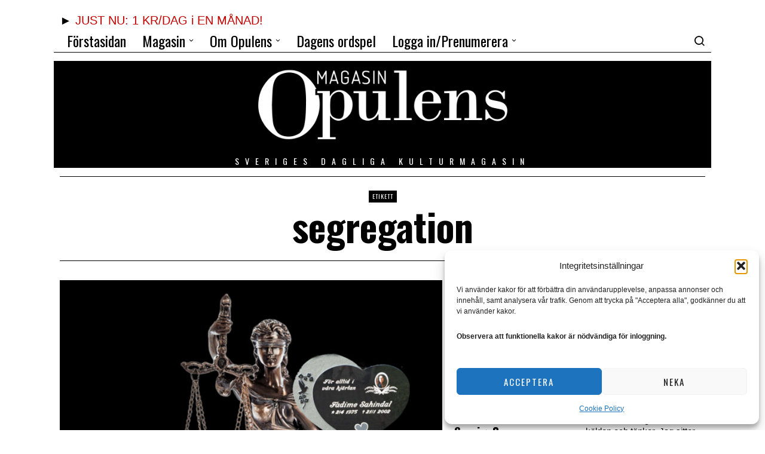

--- FILE ---
content_type: text/html; charset=UTF-8
request_url: https://www.opulens.se/tag/segregation/
body_size: 33801
content:
<!DOCTYPE html>
<html dir="ltr" lang="sv-SE" prefix="og: https://ogp.me/ns#" class="no-js">
<head>
<meta charset="UTF-8">
<meta name="viewport" content="width=device-width, initial-scale=1.0">
<link rel="profile" href="http://gmpg.org/xfn/11">
<!--[if lt IE 9]>
<script src="https://www.opulens.se/wp-content/themes/fox/js/html5.js"></script>
<![endif]-->
<script>
document.addEventListener('DOMContentLoaded',function(){
var fox56_async_css = document.querySelectorAll('link[media="fox56_async"],style[media="fox56_async"]')
if ( ! fox56_async_css ) {
return;
}
for( var link of fox56_async_css ) {
link.setAttribute('media','all')
}
});
</script>
<title>segregation - Opulens</title>
<style>img:is([sizes="auto" i], [sizes^="auto," i]) { contain-intrinsic-size: 3000px 1500px }</style>
<!-- All in One SEO 4.9.1.1 - aioseo.com -->
<meta name="robots" content="max-image-preview:large" />
<link rel="canonical" href="https://www.opulens.se/tag/segregation/" />
<link rel="next" href="https://www.opulens.se/tag/segregation/page/2/" />
<meta name="generator" content="All in One SEO (AIOSEO) 4.9.1.1" />
<!-- All in One SEO -->
<link rel='dns-prefetch' href='//www.opulens.se' />
<link rel='dns-prefetch' href='//www.googletagmanager.com' />
<link rel='dns-prefetch' href='//fonts.googleapis.com' />
<link rel="alternate" type="application/rss+xml" title="Opulens &raquo; Webbflöde" href="https://www.opulens.se/feed/" />
<link rel="alternate" type="application/rss+xml" title="Opulens &raquo; Kommentarsflöde" href="https://www.opulens.se/comments/feed/" />
<script id="wpp-js" src="https://www.opulens.se/wp-content/plugins/wordpress-popular-posts/assets/js/wpp.min.js?ver=7.3.3" data-sampling="0" data-sampling-rate="100" data-api-url="https://www.opulens.se/wp-json/wordpress-popular-posts" data-post-id="0" data-token="a62f8ca198" data-lang="0" data-debug="0"></script>
<link rel="alternate" type="application/rss+xml" title="Opulens &raquo; etikettflöde för segregation" href="https://www.opulens.se/tag/segregation/feed/" />
<!-- www.opulens.se is managing ads with Advanced Ads 2.0.14 – https://wpadvancedads.com/ --><script data-wpfc-render="false" id="opule-ready">
window.advanced_ads_ready=function(e,a){a=a||"complete";var d=function(e){return"interactive"===a?"loading"!==e:"complete"===e};d(document.readyState)?e():document.addEventListener("readystatechange",(function(a){d(a.target.readyState)&&e()}),{once:"interactive"===a})},window.advanced_ads_ready_queue=window.advanced_ads_ready_queue||[];		</script>
<link rel='stylesheet' id='jquery.prettyphoto-css' href='//www.opulens.se/wp-content/cache/wpfc-minified/2dcvpk3p/815x9.css' media='all' />
<link rel='stylesheet' id='video-lightbox-css' href='//www.opulens.se/wp-content/cache/wpfc-minified/1195x7n4/815x9.css' media='all' />
<style id='classic-theme-styles-inline-css'>
/*! This file is auto-generated */
.wp-block-button__link{color:#fff;background-color:#32373c;border-radius:9999px;box-shadow:none;text-decoration:none;padding:calc(.667em + 2px) calc(1.333em + 2px);font-size:1.125em}.wp-block-file__button{background:#32373c;color:#fff;text-decoration:none}
</style>
<link rel='stylesheet' id='aioseo/css/src/vue/standalone/blocks/table-of-contents/global.scss-css' href='//www.opulens.se/wp-content/cache/wpfc-minified/7ykuxqj2/672zl.css' media='all' />
<style id='global-styles-inline-css'>
:root{--wp--preset--aspect-ratio--square: 1;--wp--preset--aspect-ratio--4-3: 4/3;--wp--preset--aspect-ratio--3-4: 3/4;--wp--preset--aspect-ratio--3-2: 3/2;--wp--preset--aspect-ratio--2-3: 2/3;--wp--preset--aspect-ratio--16-9: 16/9;--wp--preset--aspect-ratio--9-16: 9/16;--wp--preset--color--black: #000000;--wp--preset--color--cyan-bluish-gray: #abb8c3;--wp--preset--color--white: #ffffff;--wp--preset--color--pale-pink: #f78da7;--wp--preset--color--vivid-red: #cf2e2e;--wp--preset--color--luminous-vivid-orange: #ff6900;--wp--preset--color--luminous-vivid-amber: #fcb900;--wp--preset--color--light-green-cyan: #7bdcb5;--wp--preset--color--vivid-green-cyan: #00d084;--wp--preset--color--pale-cyan-blue: #8ed1fc;--wp--preset--color--vivid-cyan-blue: #0693e3;--wp--preset--color--vivid-purple: #9b51e0;--wp--preset--gradient--vivid-cyan-blue-to-vivid-purple: linear-gradient(135deg,rgba(6,147,227,1) 0%,rgb(155,81,224) 100%);--wp--preset--gradient--light-green-cyan-to-vivid-green-cyan: linear-gradient(135deg,rgb(122,220,180) 0%,rgb(0,208,130) 100%);--wp--preset--gradient--luminous-vivid-amber-to-luminous-vivid-orange: linear-gradient(135deg,rgba(252,185,0,1) 0%,rgba(255,105,0,1) 100%);--wp--preset--gradient--luminous-vivid-orange-to-vivid-red: linear-gradient(135deg,rgba(255,105,0,1) 0%,rgb(207,46,46) 100%);--wp--preset--gradient--very-light-gray-to-cyan-bluish-gray: linear-gradient(135deg,rgb(238,238,238) 0%,rgb(169,184,195) 100%);--wp--preset--gradient--cool-to-warm-spectrum: linear-gradient(135deg,rgb(74,234,220) 0%,rgb(151,120,209) 20%,rgb(207,42,186) 40%,rgb(238,44,130) 60%,rgb(251,105,98) 80%,rgb(254,248,76) 100%);--wp--preset--gradient--blush-light-purple: linear-gradient(135deg,rgb(255,206,236) 0%,rgb(152,150,240) 100%);--wp--preset--gradient--blush-bordeaux: linear-gradient(135deg,rgb(254,205,165) 0%,rgb(254,45,45) 50%,rgb(107,0,62) 100%);--wp--preset--gradient--luminous-dusk: linear-gradient(135deg,rgb(255,203,112) 0%,rgb(199,81,192) 50%,rgb(65,88,208) 100%);--wp--preset--gradient--pale-ocean: linear-gradient(135deg,rgb(255,245,203) 0%,rgb(182,227,212) 50%,rgb(51,167,181) 100%);--wp--preset--gradient--electric-grass: linear-gradient(135deg,rgb(202,248,128) 0%,rgb(113,206,126) 100%);--wp--preset--gradient--midnight: linear-gradient(135deg,rgb(2,3,129) 0%,rgb(40,116,252) 100%);--wp--preset--font-size--small: 13px;--wp--preset--font-size--medium: 20px;--wp--preset--font-size--large: 36px;--wp--preset--font-size--x-large: 42px;--wp--preset--spacing--20: 0.44rem;--wp--preset--spacing--30: 0.67rem;--wp--preset--spacing--40: 1rem;--wp--preset--spacing--50: 1.5rem;--wp--preset--spacing--60: 2.25rem;--wp--preset--spacing--70: 3.38rem;--wp--preset--spacing--80: 5.06rem;--wp--preset--shadow--natural: 6px 6px 9px rgba(0, 0, 0, 0.2);--wp--preset--shadow--deep: 12px 12px 50px rgba(0, 0, 0, 0.4);--wp--preset--shadow--sharp: 6px 6px 0px rgba(0, 0, 0, 0.2);--wp--preset--shadow--outlined: 6px 6px 0px -3px rgba(255, 255, 255, 1), 6px 6px rgba(0, 0, 0, 1);--wp--preset--shadow--crisp: 6px 6px 0px rgba(0, 0, 0, 1);}:where(.is-layout-flex){gap: 0.5em;}:where(.is-layout-grid){gap: 0.5em;}body .is-layout-flex{display: flex;}.is-layout-flex{flex-wrap: wrap;align-items: center;}.is-layout-flex > :is(*, div){margin: 0;}body .is-layout-grid{display: grid;}.is-layout-grid > :is(*, div){margin: 0;}:where(.wp-block-columns.is-layout-flex){gap: 2em;}:where(.wp-block-columns.is-layout-grid){gap: 2em;}:where(.wp-block-post-template.is-layout-flex){gap: 1.25em;}:where(.wp-block-post-template.is-layout-grid){gap: 1.25em;}.has-black-color{color: var(--wp--preset--color--black) !important;}.has-cyan-bluish-gray-color{color: var(--wp--preset--color--cyan-bluish-gray) !important;}.has-white-color{color: var(--wp--preset--color--white) !important;}.has-pale-pink-color{color: var(--wp--preset--color--pale-pink) !important;}.has-vivid-red-color{color: var(--wp--preset--color--vivid-red) !important;}.has-luminous-vivid-orange-color{color: var(--wp--preset--color--luminous-vivid-orange) !important;}.has-luminous-vivid-amber-color{color: var(--wp--preset--color--luminous-vivid-amber) !important;}.has-light-green-cyan-color{color: var(--wp--preset--color--light-green-cyan) !important;}.has-vivid-green-cyan-color{color: var(--wp--preset--color--vivid-green-cyan) !important;}.has-pale-cyan-blue-color{color: var(--wp--preset--color--pale-cyan-blue) !important;}.has-vivid-cyan-blue-color{color: var(--wp--preset--color--vivid-cyan-blue) !important;}.has-vivid-purple-color{color: var(--wp--preset--color--vivid-purple) !important;}.has-black-background-color{background-color: var(--wp--preset--color--black) !important;}.has-cyan-bluish-gray-background-color{background-color: var(--wp--preset--color--cyan-bluish-gray) !important;}.has-white-background-color{background-color: var(--wp--preset--color--white) !important;}.has-pale-pink-background-color{background-color: var(--wp--preset--color--pale-pink) !important;}.has-vivid-red-background-color{background-color: var(--wp--preset--color--vivid-red) !important;}.has-luminous-vivid-orange-background-color{background-color: var(--wp--preset--color--luminous-vivid-orange) !important;}.has-luminous-vivid-amber-background-color{background-color: var(--wp--preset--color--luminous-vivid-amber) !important;}.has-light-green-cyan-background-color{background-color: var(--wp--preset--color--light-green-cyan) !important;}.has-vivid-green-cyan-background-color{background-color: var(--wp--preset--color--vivid-green-cyan) !important;}.has-pale-cyan-blue-background-color{background-color: var(--wp--preset--color--pale-cyan-blue) !important;}.has-vivid-cyan-blue-background-color{background-color: var(--wp--preset--color--vivid-cyan-blue) !important;}.has-vivid-purple-background-color{background-color: var(--wp--preset--color--vivid-purple) !important;}.has-black-border-color{border-color: var(--wp--preset--color--black) !important;}.has-cyan-bluish-gray-border-color{border-color: var(--wp--preset--color--cyan-bluish-gray) !important;}.has-white-border-color{border-color: var(--wp--preset--color--white) !important;}.has-pale-pink-border-color{border-color: var(--wp--preset--color--pale-pink) !important;}.has-vivid-red-border-color{border-color: var(--wp--preset--color--vivid-red) !important;}.has-luminous-vivid-orange-border-color{border-color: var(--wp--preset--color--luminous-vivid-orange) !important;}.has-luminous-vivid-amber-border-color{border-color: var(--wp--preset--color--luminous-vivid-amber) !important;}.has-light-green-cyan-border-color{border-color: var(--wp--preset--color--light-green-cyan) !important;}.has-vivid-green-cyan-border-color{border-color: var(--wp--preset--color--vivid-green-cyan) !important;}.has-pale-cyan-blue-border-color{border-color: var(--wp--preset--color--pale-cyan-blue) !important;}.has-vivid-cyan-blue-border-color{border-color: var(--wp--preset--color--vivid-cyan-blue) !important;}.has-vivid-purple-border-color{border-color: var(--wp--preset--color--vivid-purple) !important;}.has-vivid-cyan-blue-to-vivid-purple-gradient-background{background: var(--wp--preset--gradient--vivid-cyan-blue-to-vivid-purple) !important;}.has-light-green-cyan-to-vivid-green-cyan-gradient-background{background: var(--wp--preset--gradient--light-green-cyan-to-vivid-green-cyan) !important;}.has-luminous-vivid-amber-to-luminous-vivid-orange-gradient-background{background: var(--wp--preset--gradient--luminous-vivid-amber-to-luminous-vivid-orange) !important;}.has-luminous-vivid-orange-to-vivid-red-gradient-background{background: var(--wp--preset--gradient--luminous-vivid-orange-to-vivid-red) !important;}.has-very-light-gray-to-cyan-bluish-gray-gradient-background{background: var(--wp--preset--gradient--very-light-gray-to-cyan-bluish-gray) !important;}.has-cool-to-warm-spectrum-gradient-background{background: var(--wp--preset--gradient--cool-to-warm-spectrum) !important;}.has-blush-light-purple-gradient-background{background: var(--wp--preset--gradient--blush-light-purple) !important;}.has-blush-bordeaux-gradient-background{background: var(--wp--preset--gradient--blush-bordeaux) !important;}.has-luminous-dusk-gradient-background{background: var(--wp--preset--gradient--luminous-dusk) !important;}.has-pale-ocean-gradient-background{background: var(--wp--preset--gradient--pale-ocean) !important;}.has-electric-grass-gradient-background{background: var(--wp--preset--gradient--electric-grass) !important;}.has-midnight-gradient-background{background: var(--wp--preset--gradient--midnight) !important;}.has-small-font-size{font-size: var(--wp--preset--font-size--small) !important;}.has-medium-font-size{font-size: var(--wp--preset--font-size--medium) !important;}.has-large-font-size{font-size: var(--wp--preset--font-size--large) !important;}.has-x-large-font-size{font-size: var(--wp--preset--font-size--x-large) !important;}
:where(.wp-block-post-template.is-layout-flex){gap: 1.25em;}:where(.wp-block-post-template.is-layout-grid){gap: 1.25em;}
:where(.wp-block-columns.is-layout-flex){gap: 2em;}:where(.wp-block-columns.is-layout-grid){gap: 2em;}
:root :where(.wp-block-pullquote){font-size: 1.5em;line-height: 1.6;}
</style>
<link rel='stylesheet' id='contact-form-7-css' href='//www.opulens.se/wp-content/cache/wpfc-minified/kahcw3lt/815x9.css' media='all' />
<link rel='stylesheet' id='pmpro_frontend-css' href='//www.opulens.se/wp-content/cache/wpfc-minified/l0ugi1v8/815x9.css' media='screen' />
<link rel='stylesheet' id='pmpro_print-css' href='//www.opulens.se/wp-content/cache/wpfc-minified/lctlkkc4/815x9.css' media='print' />
<link rel='stylesheet' id='theme-my-login-css' href='//www.opulens.se/wp-content/cache/wpfc-minified/7jwn99ht/815x9.css' media='all' />
<link rel='stylesheet' id='woocommerce-layout-css' href='//www.opulens.se/wp-content/cache/wpfc-minified/g2asopj5/815x9.css' media='all' />
<link rel='stylesheet' id='woocommerce-smallscreen-css' href='//www.opulens.se/wp-content/cache/wpfc-minified/ftyeklnt/815x9.css' media='only screen and (max-width: 768px)' />
<link rel='stylesheet' id='woocommerce-general-css' href='//www.opulens.se/wp-content/cache/wpfc-minified/e5ugz28r/815x9.css' media='all' />
<style id='woocommerce-inline-inline-css'>
.woocommerce form .form-row .required { visibility: visible; }
</style>
<link rel='stylesheet' id='rss-retriever-css' href='//www.opulens.se/wp-content/cache/wpfc-minified/lxdcj3dn/815x9.css' media='all' />
<link rel='stylesheet' id='cmplz-general-css' href='//www.opulens.se/wp-content/cache/wpfc-minified/7zp1je4k/815x9.css' media='all' />
<link rel='stylesheet' id='wordpress-popular-posts-css-css' href='//www.opulens.se/wp-content/cache/wpfc-minified/10qhhw1m/815x9.css' media='all' />
<link rel='stylesheet' id='brands-styles-css' href='//www.opulens.se/wp-content/cache/wpfc-minified/8ub3c92o/815x9.css' media='all' />
<link rel='stylesheet' id='fox-google-fonts-css' href='https://fonts.googleapis.com/css?family=Oswald%3Aregular%2C700%2C300%2C600%7CMerriweather%3Aregular%2C300%2C700&#038;display=auto&#038;ver=6.9.1' media='all' />
<link rel='stylesheet' id='fox-icon56-v68-loading-css' href='//www.opulens.se/wp-content/cache/wpfc-minified/qvwa21ky/815x9.css' media='all' />
<link rel='stylesheet' id='fox-common-css' href='//www.opulens.se/wp-content/cache/wpfc-minified/ffv7d3ws/815x9.css' media='all' />
<link rel='stylesheet' id='fox-common-below-css' href='//www.opulens.se/wp-content/cache/wpfc-minified/d5mjajeg/815x9.css' media='all' />
<link rel='stylesheet' id='fox-header-above-css' href='//www.opulens.se/wp-content/cache/wpfc-minified/esff2yvh/815x9.css' media='all' />
<link rel='stylesheet' id='fox-header-below-css' href='//www.opulens.se/wp-content/cache/wpfc-minified/fgf78ft5/815x9.css' media='all' />
<link rel='stylesheet' id='fox-footer-css' href='//www.opulens.se/wp-content/cache/wpfc-minified/qijmhwwx/815x9.css' media='all' />
<link rel='stylesheet' id='fox-widgets-css' href='//www.opulens.se/wp-content/cache/wpfc-minified/6wv3ju69/815x9.css' media='all' />
<link rel='stylesheet' id='fox-builder-common-css' href='//www.opulens.se/wp-content/cache/wpfc-minified/95jgkmld/815x9.css' media='all' />
<link rel='stylesheet' id='fox-builder-grid-css' href='//www.opulens.se/wp-content/cache/wpfc-minified/dj03w1ou/815x9.css' media='all' />
<link rel='stylesheet' id='fox-builder-list-css' href='//www.opulens.se/wp-content/cache/wpfc-minified/d36veskn/815x9.css' media='all' />
<link rel='stylesheet' id='fox-builder-masonry-css' href='//www.opulens.se/wp-content/cache/wpfc-minified/diw33f24/815x9.css' media='all' />
<link rel='stylesheet' id='fox-builder-carousel-css' href='//www.opulens.se/wp-content/cache/wpfc-minified/1ggc1kf5/815x9.css' media='all' />
<link rel='stylesheet' id='fox-builder-group-css' href='//www.opulens.se/wp-content/cache/wpfc-minified/6l5mr3z0/815x9.css' media='all' />
<link rel='stylesheet' id='fox-builder-others-css' href='//www.opulens.se/wp-content/cache/wpfc-minified/33dc2ui/815x9.css' media='all' />
<link rel='stylesheet' id='fox-misc-css' href='//www.opulens.se/wp-content/cache/wpfc-minified/dhzfi344/815x9.css' media='all' />
<link rel='stylesheet' id='fox-lightbox-css' href='//www.opulens.se/wp-content/cache/wpfc-minified/lktc1z9x/815x9.css' media='all' />
<style id='style56-inline-css'>
:root{--font-body:"Merriweather", serif;}:root{--font-heading:"Oswald", sans-serif;}:root{--font-nav:"Oswald", sans-serif;}
</style>
<link rel='stylesheet' id='parent-style-css' href='//www.opulens.se/wp-content/cache/wpfc-minified/799jlsag/815x9.css' media='all' />
<link rel='stylesheet' id='child-style-css' href='//www.opulens.se/wp-content/cache/wpfc-minified/qj5risjb/815x9.css' media='all' />
<link rel='stylesheet' id='editor-style-css' href='//www.opulens.se/wp-content/cache/wpfc-minified/6y0ftgmd/815x9.css' media='all' />
<link rel='stylesheet' id='opulens-ads-css' href='//www.opulens.se/wp-content/cache/wpfc-minified/qldeumuw/815x9.css' media='all' />
<link rel='stylesheet' id='opulens-premium-css' href='//www.opulens.se/wp-content/cache/wpfc-minified/q7zx2ftd/815x9.css' media='all' />
<link rel='stylesheet' id='opulens-social-css' href='//www.opulens.se/wp-content/cache/wpfc-minified/2q9lt5rh/815x9.css' media='all' />
<link rel='stylesheet' id='yop-public-css' href='//www.opulens.se/wp-content/cache/wpfc-minified/7lpgxloa/815x9.css' media='all' />
<!--n2css--><!--n2js--><script id="jquery-core-js-extra">
var xlwcty = {"ajax_url":"https:\/\/www.opulens.se\/wp-admin\/admin-ajax.php","version":"2.20.0","wc_version":"10.2.1"};
</script>
<script src="https://www.opulens.se/wp-includes/js/jquery/jquery.min.js?ver=3.7.1" id="jquery-core-js"></script>
<script src="https://www.opulens.se/wp-includes/js/jquery/jquery-migrate.min.js?ver=3.4.1" id="jquery-migrate-js"></script>
<script src="https://www.opulens.se/wp-content/plugins/wp-video-lightbox/js/jquery.prettyPhoto.js?ver=3.1.6" id="jquery.prettyphoto-js"></script>
<script id="video-lightbox-js-extra">
var vlpp_vars = {"prettyPhoto_rel":"wp-video-lightbox","animation_speed":"fast","slideshow":"5000","autoplay_slideshow":"false","opacity":"0.80","show_title":"true","allow_resize":"true","allow_expand":"true","default_width":"640","default_height":"480","counter_separator_label":"\/","theme":"pp_default","horizontal_padding":"20","hideflash":"false","wmode":"opaque","autoplay":"false","modal":"false","deeplinking":"false","overlay_gallery":"true","overlay_gallery_max":"30","keyboard_shortcuts":"true","ie6_fallback":"true"};
</script>
<script src="https://www.opulens.se/wp-content/plugins/wp-video-lightbox/js/video-lightbox.js?ver=3.1.6" id="video-lightbox-js"></script>
<script src="https://www.googletagmanager.com/gtag/js?id=G-8GX5XLXM8H&amp;ver=6.8.3" id="wk-analytics-script-js"></script>
<script id="wk-analytics-script-js-after">
function shouldTrack(){
var trackLoggedIn = false;
var loggedIn = false;
if(!loggedIn){
return true;
} else if( trackLoggedIn ) {
return true;
}
return false;
}
function hasWKGoogleAnalyticsCookie() {
return (new RegExp('wp_wk_ga_untrack_' + document.location.hostname)).test(document.cookie);
}
if (!hasWKGoogleAnalyticsCookie() && shouldTrack()) {
//Google Analytics
window.dataLayer = window.dataLayer || [];
function gtag(){dataLayer.push(arguments);}
gtag('js', new Date());
gtag('config', 'G-8GX5XLXM8H');
}
</script>
<script src="https://www.opulens.se/wp-content/plugins/woocommerce/assets/js/jquery-blockui/jquery.blockUI.min.js?ver=2.7.0-wc.10.2.1" id="jquery-blockui-js" defer data-wp-strategy="defer"></script>
<script src="https://www.opulens.se/wp-content/plugins/woocommerce/assets/js/js-cookie/js.cookie.min.js?ver=2.1.4-wc.10.2.1" id="js-cookie-js" defer data-wp-strategy="defer"></script>
<script id="woocommerce-js-extra">
var woocommerce_params = {"ajax_url":"\/wp-admin\/admin-ajax.php","wc_ajax_url":"\/?wc-ajax=%%endpoint%%","i18n_password_show":"Visa l\u00f6senord","i18n_password_hide":"D\u00f6lj l\u00f6senord"};
</script>
<script src="https://www.opulens.se/wp-content/plugins/woocommerce/assets/js/frontend/woocommerce.min.js?ver=10.2.1" id="woocommerce-js" defer data-wp-strategy="defer"></script>
<link rel="https://api.w.org/" href="https://www.opulens.se/wp-json/" /><link rel="alternate" title="JSON" type="application/json" href="https://www.opulens.se/wp-json/wp/v2/tags/1471" /><link rel="EditURI" type="application/rsd+xml" title="RSD" href="https://www.opulens.se/xmlrpc.php?rsd" />
<meta name="generator" content="WordPress 6.8.3" />
<meta name="generator" content="WooCommerce 10.2.1" />
<script>
WP_VIDEO_LIGHTBOX_VERSION="1.9.12";
WP_VID_LIGHTBOX_URL="https://www.opulens.se/wp-content/plugins/wp-video-lightbox";
function wpvl_paramReplace(name, string, value) {
// Find the param with regex
// Grab the first character in the returned string (should be ? or &)
// Replace our href string with our new value, passing on the name and delimeter
var re = new RegExp("[\?&]" + name + "=([^&#]*)");
var matches = re.exec(string);
var newString;
if (matches === null) {
// if there are no params, append the parameter
newString = string + '?' + name + '=' + value;
} else {
var delimeter = matches[0].charAt(0);
newString = string.replace(re, delimeter + name + "=" + value);
}
return newString;
}
</script>			<style>.cmplz-hidden {
display: none !important;
}</style>            <style id="wpp-loading-animation-styles">@-webkit-keyframes bgslide{from{background-position-x:0}to{background-position-x:-200%}}@keyframes bgslide{from{background-position-x:0}to{background-position-x:-200%}}.wpp-widget-block-placeholder,.wpp-shortcode-placeholder{margin:0 auto;width:60px;height:3px;background:#dd3737;background:linear-gradient(90deg,#dd3737 0%,#571313 10%,#dd3737 100%);background-size:200% auto;border-radius:3px;-webkit-animation:bgslide 1s infinite linear;animation:bgslide 1s infinite linear}</style>
<style id="css-preview">
.topbar56 .container .row { height : 40px ;} .topbar56 { border-bottom-width : 0px ;} .topbar56 { border-top-width : 0px ;} .topbar56__container { border-bottom-width : 0px ;} .topbar56__container { border-top-width : 0px ;} .main_header56 .container { padding-top : 14px ;} .main_header56 .container { padding-bottom : 14px ;} .main_header56 { border-bottom-width : 0px ;} .main_header56__container { border-bottom-width : 0px ;} .header_bottom56 .container .row { height : 32px ;} .header_bottom56 { border-bottom-width : 0px ;} .header_bottom56 { border-top-width : 0px ;} .header_bottom56__container { border-bottom-width : 0px ;} .header_bottom56__container { border-top-width : 0px ;} .single .header_bottom56, .page .header_bottom56 { border-bottom-width : 0px ;} .header_desktop56 .logo56 img { width : 443px ;} .header_mobile56 .logo56 img { height : 32px ;} .text-logo { font-family : var(--font-heading) ;} .text-logo { font-weight : 400 ;} .text-logo { font-style : normal ;} .text-logo { font-size : 120px ;} .text-logo { line-height : 0.9 ;} .text-logo { letter-spacing : 1.5px ;} .text-logo { text-transform : uppercase ;} .site-description { margin-top : 5px ;} .site-description { color : #FFFFFF ;} .slogan { font-family : var(--font-nav) ;} .slogan { font-weight : 400 ;} .slogan { font-size : 14px ;} .slogan { letter-spacing : 10px ;} .header56__social li + li { margin-left : 3px ;} .header56__social a { width : 24px ;} .header56__social a { height : 24px ;} .header56__social a { font-size : 16px ;} .header56__social a img { width : 16px ;} .header56__social a { border-radius : 0px ;} .header56__social a { border-width : 0px ;} .search-btn img, .searchform button img { width : 32px ;} .header56__search .search-btn { font-size : 20px ;} .header56__btn__1 { border-width : 1px ;} .header56__btn__1 { border-radius : 0px ;} .header56__btn__2 { border-width : 1px ;} .header56__btn__2 { border-radius : 0px ;} .hamburger--type-icon { font-size : 22px ;} .hamburger--type-icon { width : 40px ;} .hamburger--type-icon { height : 40px ;} .hamburger--type-icon { border-width : 0px ;} .hamburger--type-icon { border-radius : 0px ;} .hamburger--type-image { width : 40px ;} .header_cart56 { font-size : 16px ;} .header_cart56, .header_cart56 img { width : 24px ;} .mainnav ul.menu > li > a { padding-left : 12px ;} .mainnav ul.menu > li > a { padding-right : 12px ;} .mainnav ul.menu > li > a { font-weight : 400 ;} .mainnav ul.menu > li > a { font-size : 24px ;} .mainnav ul.menu > li > a { text-transform : none ;} .mainnav ul.menu > li > a { line-height : 40px ;} .mainnav ul.menu > li > a:after { width : 90% ;} .mainnav ul.menu > li > a:after { left : calc((100% - 90%)/2) ;} .mainnav ul.menu > li > a:after { height : 2px ;} .mainnav .mk { font-size : 14px ;} .mainnav .mk { margin-left : 3px ;} .mainnav ul.sub-menu { width : 180px ;} .mega.column-2 > .sub-menu { width : calc(2*180px) ;} .mega.column-3 > .sub-menu { width : calc(3*180px) ;} .mainnav ul.sub-menu, .mainnav li.mega > .submenu-display-items .post-nav-item-title { font-family : var(--font-nav) ;} .mainnav ul.sub-menu, .mainnav li.mega > .submenu-display-items .post-nav-item-title { font-weight : 400 ;} .mainnav ul.sub-menu, .mainnav li.mega > .submenu-display-items .post-nav-item-title { font-size : 11px ;} .mainnav ul.sub-menu, .mainnav li.mega > .submenu-display-items .post-nav-item-title { letter-spacing : 1px ;} .mainnav ul.sub-menu, .mainnav li.mega > .submenu-display-items .post-nav-item-title { text-transform : uppercase ;} .mainnav ul.sub-menu { padding-top : 0px ;} .mainnav ul.sub-menu { padding-bottom : 0px ;} .mainnav ul.sub-menu { padding-left : 0px ;} .mainnav ul.sub-menu { padding-right : 0px ;} .mainnav ul.sub-menu { border-top-width : 1px ;} .mainnav ul.sub-menu { border-right-width : 1px ;} .mainnav ul.sub-menu { border-bottom-width : 1px ;} .mainnav ul.sub-menu { border-left-width : 1px ;} .mainnav ul.sub-menu { border-radius : 0px ;} .mainnav ul.sub-menu { border-color : #000000 ;} .mainnav ul.sub-menu { box-shadow : 0 5px 20px rgba(0,0,0,0.0) ;} .mainnav ul.menu > li.menu-item-has-children:after,.mainnav ul.menu > li.mega:after { border-bottom-color : #fff ;} .mainnav ul.menu > li.menu-item-has-children:before,.mainnav ul.menu > li.mega:before { border-bottom-color : #ccc ;} .mainnav ul.sub-menu a { padding-left : 12px ;} .mainnav ul.sub-menu a { padding-right : 12px ;} .mainnav ul.sub-menu a { line-height : 28px ;} .header_mobile56 .container .row, .header_mobile56__height { height : 54px ;} .header_mobile56 { background-color : #fff ;} .header_mobile56 { border-bottom-width : 1px ;} .header_mobile56 { border-top-width : 0px ;} .header_mobile56 { border-color : #000000 ;} .header_mobile56 { box-shadow : 0 4px 10px rgba(0,0,0,0.0) ;} .offcanvas56 { width : 320px ;} .offcanvas56 { background-size : cover ;} .offcanvas56 { background-position : center center ;} .offcanvas56 { background-attachment : scroll ;} .offcanvas56 { background-repeat : no-repeat ;} .offcanvas56__overlay { background : #000000AD ;} .offcanvas56 { padding-top : 16px ;} .offcanvas56 { padding-bottom : 16px ;} .offcanvas56 { padding-left : 12px ;} .offcanvas56 { padding-right : 12px ;} .offcanvas56__element + .offcanvas56__element { margin-top : 20px ;} .offcanvasnav56 ul.sub-menu, .offcanvasnav56 li + li { border-top-width : 1px ;} .offcanvasnav56 ul.sub-menu, .offcanvasnav56 li + li { border-top-color : #000 ;} .offcanvasnav56 { font-family : var(--font-nav) ;} .offcanvasnav56 { font-size : 14px ;} .offcanvasnav56 { letter-spacing : 1px ;} .offcanvasnav56 { text-transform : uppercase ;} .offcanvasnav56 a, .offcanvasnav56 .mk { line-height : 34px ;} .offcanvasnav56 .mk { width : 34px ;} .offcanvasnav56 .mk { height : 34px ;} .offcanvasnav56 a { padding-left : 0px ;} .offcanvasnav56 ul ul { font-family : var(--font-nav) ;} .offcanvasnav56 ul ul a, .offcanvasnav56 ul ul .mk { line-height : 32px ;} .offcanvasnav56 ul ul .mk { width : 32px ;} .offcanvasnav56 ul ul .mk { height : 32px ;} .masthead--sticky .masthead__wrapper.before-sticky { border-bottom-width : 0px ;} .masthead--sticky .masthead__wrapper.before-sticky { border-color : #000 ;} .masthead--sticky .masthead__wrapper.before-sticky { box-shadow : 0 3px 10px rgba(0,0,0,0.0) ;} .minimal-logo img { height : 24px ;} .builder56 { padding-top : 0px ;} .builder56 { padding-bottom : 30px ;} .builder56__section + .builder56__section { margin-top : 24px ;} .heading56, .section-heading h2, .fox-heading .heading-title-main { font-family : var(--font-heading) ;} .heading56, .section-heading h2, .fox-heading .heading-title-main { font-weight : 700 ;} .heading56, .section-heading h2, .fox-heading .heading-title-main { font-style : normal ;} .heading56, .section-heading h2, .fox-heading .heading-title-main { font-size : 100px ;} .heading56, .section-heading h2, .fox-heading .heading-title-main { line-height : 1 ;} .heading56, .section-heading h2, .fox-heading .heading-title-main { letter-spacing : 0px ;} .heading56, .section-heading h2, .fox-heading .heading-title-main { text-transform : uppercase ;} .titlebar56__main { width : 600px ;} .titlebar56 { border-top-width : 0px ;} .titlebar56 { border-bottom-width : 0px ;} .titlebar56 .container { border-top-width : 1px ;} .titlebar56 .container { border-bottom-width : 1px ;} .titlebar56__title { font-family : var(--font-heading) ;} .titlebar56__title { font-size : 64px ;} .titlebar56__description { font-family : var(--font-body) ;} .toparea56 .blog56--grid { column-gap : 20px ;} .toparea56 .blog56--list { column-gap : 20px ;} .toparea56 .masonry-cell { padding-left : calc(20px/2) ;} .toparea56 .masonry-cell { padding-right : calc(20px/2) ;} .toparea56 .main-masonry { margin-left : calc(-20px/2) ;} .toparea56 .main-masonry { margin-right : calc(-20px/2) ;} .toparea56 .row56 { column-gap : 20px ;} .toparea56 .blog56__sep { column-gap : 20px ;} .toparea56 .blog56__sep__line { transform : translate( calc(20px/2), 0 ) ;} .toparea56 .carousel-cell { padding : 0 16px ;} .toparea56 .carousel56__container { margin : 0 -16px ;} .toparea56 .blog56--grid { row-gap : 32px ;} .toparea56 .blog56--list { row-gap : 32px ;} .toparea56 .masonry-cell { padding-top : 32px ;} .toparea56 .main-masonry { margin-top : -32px ;} .toparea56 .post56__sep__line { top : calc(-32px/2) ;} .toparea56 .blog56__sep__line { border-right-width : 0px ;} .toparea56 .blog56__sep__line { border-color : #111111 ;} .toparea56 .post56__sep__line { border-top-width : 0px ;} .toparea56 .post56--list--thumb-percent .thumbnail56 { width : 40% ;} .toparea56 .post56--list--thumb-percent .thumbnail56 + .post56__text { width : calc(100% - 40%) ;} .toparea56 .post56--list--thumb-pixel .thumbnail56 { width : 400px ;} .toparea56 .post56--list--thumb-pixel .thumbnail56 + .post56__text { width : calc(100% - 400px) ;} .toparea56 .post56--list--thumb-left .thumbnail56 { padding-right : 24px ;} .toparea56 > .container > .blog56--list .post56--list--thumb-right .thumbnail56 { padding-left : 24px ;} .pagination56 .page-numbers { border-width : 1px ;} .pagination56 .page-numbers { border-radius : 0px ;} .pagination56 .page-numbers { font-family : var(--font-heading) ;} .pagination56 .page-numbers:hover, .pagination56 .page-numbers.current { color : #db4a37 ;} .post56__padding { padding-bottom : 80% ;} .post56__height { height : 320px ;} .post56__overlay { background : rgba(0,0,0,.3) ;} .blog56--grid { column-gap : 20px ;} .blog56--list { column-gap : 20px ;} .masonry-cell { padding-left : calc(20px/2) ;} .masonry-cell { padding-right : calc(20px/2) ;} .main-masonry { margin-left : calc(-20px/2) ;} .main-masonry { margin-right : calc(-20px/2) ;} .row56 { column-gap : 20px ;} .blog56__sep { column-gap : 20px ;} .blog56__sep__line { transform : translate( calc(20px/2), 0 ) ;} .blog56--grid { row-gap : 64px ;} .blog56--list { row-gap : 64px ;} .masonry-cell { padding-top : 64px ;} .main-masonry { margin-top : -64px ;} .post56__sep__line { top : calc(-64px/2) ;} .component56 + .component56 { margin-top : 8px ;} .thumbnail56 { margin-bottom : 10px ;} .title56 { margin-bottom : 10px ;} .excerpt56 { margin-bottom : 10px ;} .blog56__sep__line { border-right-width : 0px ;} .blog56__sep__line { border-color : #111111 ;} .post56__sep__line { border-top-width : 0px ;} .post56__sep__line { border-color : #000000 ;} .post56 { border-radius : 0px ;} .post56 { box-shadow : 2px 8px 20px rgba(0,0,0,0.0) ;} .post56 .post56__text { padding : 0px ;} .post56--list--thumb-percent .thumbnail56 { width : 50% ;} .post56--list--thumb-percent .thumbnail56 + .post56__text { width : calc(100% - 50%) ;} .post56--list--thumb-pixel .thumbnail56 { width : 400px ;} .post56--list--thumb-pixel .thumbnail56 + .post56__text { width : calc(100% - 400px) ;} .post56--list--thumb-left .thumbnail56 { padding-right : 24px ;} .post56--list--thumb-right .thumbnail56 { padding-left : 24px ;} .thumbnail56 img, .thumbnail56__overlay { border-radius : 0px ;} .thumbnail56__overlay { background : #000 ;} .thumbnail56 .thumbnail56__hover-img { width : 40% ;} .title56 { font-family : var(--font-heading) ;} .title56 { font-weight : 900 ;} .title56 { font-style : normal ;} .title56 { font-size : 26px ;} .title56 a:hover { text-decoration : none ;} .meta56__author a img { width : 32px ;} .meta56 { font-family : var(--font-nav) ;} .meta56 { font-weight : 400 ;} .meta56 { font-size : 14px ;} .meta56 { letter-spacing : 1px ;} .meta56 { text-transform : uppercase ;} .meta56__category--fancy { font-family : var(--font-heading) ;} .meta56__category--fancy { font-weight : 400 ;} .meta56__category--fancy { font-size : 14px ;} .meta56__category--fancy { letter-spacing : 0.5px ;} .meta56__category--fancy { text-transform : uppercase ;} .meta56 .meta56__category--fancy a, .meta56 .meta56__category--fancy a:hover { color : #111111 ;} .single56__title { font-family : var(--font-heading) ;} .single56__title { font-style : normal ;} .single56__title { font-size : 2.986em ;} .single56__title { text-transform : none ;} .single56__subtitle { max-width : 100% ;} .single56__subtitle { font-family : var(--font-body) ;} .single56__subtitle { font-weight : 300 ;} .single56__subtitle { font-style : normal ;} .single56__subtitle { font-size : 1em ;} .single56__subtitle { letter-spacing : 0.5px ;} .single56__subtitle { text-transform : none ;} :root { --narrow-width : 660px ;} .single56__post_content { font-style : normal ;} .single56__post_content { font-size : 1.1em ;} .single56__post_content { line-height : 1.6 ;} .single56__heading { font-weight : 300 ;} .single56__heading { font-size : 1.728em ;} .single56__heading { letter-spacing : 3px ;} .single56__heading { text-transform : uppercase ;} .single56__heading { text-align : center ;} .single56--small-heading-normal .single56__heading { border-top-width : 1px ;} .authorbox56 { background : #E2E2E2 ;} .authorbox56 { border-top-width : 0px ;} .authorbox56 { border-right-width : 0px ;} .authorbox56 { border-bottom-width : 0px ;} .authorbox56 { border-left-width : 0px ;} .authorbox56__avatar { width : 0px ;} .authorbox56__text { width : calc(100% - 0px) ;} .authorbox56__name { margin-bottom : 10px ;} .authorbox56__name { font-weight : 700 ;} .authorbox56__description { font-size : 0.9em ;} .authorbox56__description { line-height : 1.4 ;} .terms56 a { font-weight : 400 ;} .terms56 a { font-size : 11px ;} .terms56 a { letter-spacing : 2px ;} .terms56 a { text-transform : uppercase ;} .terms56 a { line-height : 24px ;} .terms56 a { border-radius : 0px ;} .terms56 a { border-width : 1px ;} .terms56 a { color : #000000 ;} .terms56 a { background : #FFFFFF ;} .terms56 a { border-color : #272626 ;} .terms56 a:hover { color : #fff ;} .terms56 a:hover { background : #111 ;} .terms56 a:hover { border-color : #000000 ;} .singlenav56__post__bg { padding-bottom : 50% ;} .singlenav56--1cols .singlenav56__post__bg { padding-bottom : calc(50%/1.8) ;} .single56__related .title56 { font-size : 1em ;} .share56--inline a { width : 28px ;} .share56--inline a { height : 28px ;} .share56--full a { height : 28px ;} .share56 a { font-size : 18px ;} .share56--inline a { border-radius : 40px ;} .share56--full a { border-radius : 0px ;} .share56--inline li + li { margin-left : 8px ;} .share56--full ul { column-gap : 8px ;} .share56--custom a { color : #ffffff ;} .share56--custom a { background : #111111 ;} .share56--custom a { border-width : 0px ;} .share56--custom a:hover { color : #fff ;} .sidedock56__heading { background : #000 ;} .sidedock56__post .title56 { font-size : 16px ;} .progress56 { height : 2px ;} .progress56::-webkit-progress-value { background-color : #000000 ;} .progress56::-moz-progress-value { background-color : #000000 ;} .page56__title.single56__title { font-size : 2.986em ;} .page56__title.single56__title { font-size : 4em ;} .page56__title.single56__title { text-transform : uppercase ;} .footer_sidebar56 .widget + .widget { margin-top : 12px ;} .footer_sidebar56  .widget + .widget { padding-top : 12px ;} .footer56__col__sep { border-color : #222222 ;} .footer_sidebar56 { border-top-width : 1px ;} .footer_sidebar56 { border-color : #000000 ;} .footer_bottom56 { border-top-width : 1px ;} .footer_bottom56 { border-color : #000000 ;} .footer56__logo img { width : 320px ;} .footer56__social li + li { margin-left : 3px ;} .footer56__social a { width : 30px ;} .footer56__social a { height : 30px ;} .footer56__social a { font-size : 16px ;} .footer56__social a img { width : 16px ;} .footer56__social a { border-radius : 30px ;} .footer56__social a { border-width : 1px ;} .footer56__social a { border-color : #111 ;} .footer56__social a:hover { background : #000000 ;} .footer56__social a:hover { color : #FFFFFF ;} .footer56__social a:hover { border-color : #111 ;} .footer56__copyright { font-family : var(--font-body) ;} .footer56__copyright { font-style : normal ;} .footer56__copyright { font-size : 0.8em ;} .footer56__nav li + li { margin-left : 16px ;} .footer56__nav a { font-style : normal ;} .footer56__nav a { font-size : 1em ;} .footer56__nav a { letter-spacing : 2px ;} .footer56__nav a { text-transform : uppercase ;} .footer56__nav a:hover { color : #000000 ;} .footer56__nav li.current-menu-item > a { color : #000000 ;} .scrollup56--noimage { border-width : 2px ;} .scrollup56--noimage { border-color : #000000 ;} body { font-weight : 400 ;} body { font-size : 16px ;} body { line-height : 1.5 ;} body { letter-spacing : 0px ;} body { text-transform : none ;} h1, h2, h3, h4, h5, h6 { font-weight : 700 ;} h1, h2, h3, h4, h5, h6 { line-height : 1.2 ;} h1, h2, h3, h4, h5, h6 { letter-spacing : 0px ;} h1, h2, h3, h4, h5, h6 { text-transform : none ;} h2 { font-size : 33px ;} h3 { font-size : 26px ;} h4 { font-size : 20px ;} body { color : #000000 ;} a { color : #db4a37 ;} a:hover { color : #db4a37 ;} :root { --border-color : #000 ;} :root { --accent-color : #db4a37 ;} :root { --content-width : 1080px ;} .secondary56 .secondary56__sep { border-left-width : 0px ;} .secondary56 .secondary56__sep { border-left-color : #FFFFFF ;} :root { --sidebar-content-spacing : 16px ;} body { border-top-width : 0px ;} body { border-right-width : 0px ;} body { border-bottom-width : 0px ;} body { border-left-width : 0px ;} body.layout-boxed #wi-all { background-color : rgba(255,255,255,1) ;} body.layout-boxed #wi-all { border-top-width : 2px ;} body.layout-boxed #wi-all { border-right-width : 1px ;} body.layout-boxed #wi-all { border-bottom-width : 1px ;} body.layout-boxed #wi-all { border-left-width : 1px ;} body.layout-boxed #wi-all { border-color : #9B9B9B ;} :root { --button-border-radius : 0px ;} button,input[type="submit"],.btn56 { font-family : var(--font-heading) ;} button,input[type="submit"],.btn56 { font-weight : 400 ;} button,input[type="submit"],.btn56 { font-size : 12px ;} button,input[type="submit"],.btn56 { letter-spacing : 2px ;} button,input[type="submit"],.btn56 { text-transform : uppercase ;} :root { --button-height : 44px ;} :root { --button-padding : 28px ;} :root { --button-shadow : 2px 8px 20px rgba(0,0,0,0.0) ;} :root { --button-hover-shadow : 2px 8px 20px rgba(0,0,0,0.0) ;} :root { --input-border-width : 0px ;} input[type="text"], input[type="number"], input[type="email"], input[type="url"], input[type="date"], input[type="password"], textarea, .fox-input { font-family : var(--font-body) ;} input[type="text"], input[type="number"], input[type="email"], input[type="url"], input[type="date"], input[type="password"], textarea, .fox-input { font-weight : 400 ;} input[type="text"], input[type="number"], input[type="email"], input[type="url"], input[type="date"], input[type="password"], textarea, .fox-input { font-style : normal ;} input[type="text"], input[type="number"], input[type="email"], input[type="url"], input[type="date"], input[type="password"], textarea, .fox-input { font-size : 16px ;} input[type="text"], input[type="number"], input[type="email"], input[type="url"], input[type="date"], input[type="password"], textarea, .fox-input { letter-spacing : 0px ;} input[type="text"], input[type="number"], input[type="email"], input[type="url"], input[type="date"], input[type="password"], textarea, .fox-input { text-transform : none ;} :root { --input-border-radius : 0px ;} :root { --input-height : 44px ;} :root { --input-placeholder-opacity : 0.6 ;} :root { --input-background : #EAEAEA ;} :root { --input-color : #000000 ;} :root { --input-border-color : #000000 ;} :root { --input-shadow : 2px 8px 20px rgba(0,0,0,0.0) ;} :root { --input-focus-background : #E0E0E0 ;} :root { --input-focus-color : #000000 ;} :root { --input-focus-border-color : #000000 ;} :root { --input-focus-shadow : 2px 8px 20px rgba(0,0,0,0.0) ;} .secondary56 .widget + .widget { margin-top : 12px ;} .secondary56 .widget + .widget { padding-top : 12px ;} .secondary56 .widget + .widget { border-top-width : 0px ;} .widget-title, .secondary56 .wp-block-heading { text-align : center ;} .widget-title, .secondary56 .wp-block-heading { font-family : var(--font-nav) ;} .widget-title, .secondary56 .wp-block-heading { font-weight : 400 ;} .widget-title, .secondary56 .wp-block-heading { font-size : 10px ;} .widget-title, .secondary56 .wp-block-heading { letter-spacing : 3px ;} .widget-title, .secondary56 .wp-block-heading { text-transform : uppercase ;} .widget-title, .secondary56 .wp-block-heading { background : #000000 ;} .widget-title, .secondary56 .wp-block-heading { color : #ffffff ;} .widget-title, .secondary56 .wp-block-heading { border-top-width : 0px ;} .widget-title, .secondary56 .wp-block-heading { border-right-width : 0px ;} .widget-title, .secondary56 .wp-block-heading { border-bottom-width : 0px ;} .widget-title, .secondary56 .wp-block-heading { border-left-width : 0px ;} .widget-title, .secondary56 .wp-block-heading { padding-top : 5px ;} .widget-title, .secondary56 .wp-block-heading { padding-right : 0px ;} .widget-title, .secondary56 .wp-block-heading { padding-bottom : 5px ;} .widget-title, .secondary56 .wp-block-heading { padding-left : 0px ;} .widget-title, .secondary56 .wp-block-heading { margin-top : 0px ;} .widget-title, .secondary56 .wp-block-heading { margin-right : 0px ;} .widget-title, .secondary56 .wp-block-heading { margin-bottom : 8px ;} .widget-title, .secondary56 .wp-block-heading { margin-left : 0px ;} :root { --list-widget-border-style : solid ;} .widget_archive ul, .widget_nav_menu ul, .widget_meta ul, .widget_recent_entries ul, .widget_pages ul, .widget_categories ul, .widget_product_categories ul, .widget_recent_comments ul, ul.wp-block-categories-list, ul.wp-block-archives-list { font-family : var(--font-body) ;} .widget_archive ul, .widget_nav_menu ul, .widget_meta ul, .widget_recent_entries ul, .widget_pages ul, .widget_categories ul, .widget_product_categories ul, .widget_recent_comments ul, ul.wp-block-categories-list, ul.wp-block-archives-list { font-weight : 400 ;} .widget_archive ul, .widget_nav_menu ul, .widget_meta ul, .widget_recent_entries ul, .widget_pages ul, .widget_categories ul, .widget_product_categories ul, .widget_recent_comments ul, ul.wp-block-categories-list, ul.wp-block-archives-list { font-size : 0.9em ;} .widget_archive ul, .widget_nav_menu ul, .widget_meta ul, .widget_recent_entries ul, .widget_pages ul, .widget_categories ul, .widget_product_categories ul, .widget_recent_comments ul, ul.wp-block-categories-list, ul.wp-block-archives-list { text-transform : none ;} :root { --list-widget-border-color : #000 ;} :root { --list-widget-spacing : 6px ;} .single56--link-4 .single56__content a { text-decoration : underline ;} .single56--link-4 .single56__content a { text-decoration-color : #000000 ;} .single56--link-4 .single56__content a { text-decoration-thickness : 1px ;} .single56--link-4 .single56__content a:hover { text-decoration : none ;} .single56--link-4 .single56__content a:hover { text-decoration-thickness : 1px ;} blockquote { font-family : var(--font-body) ;} blockquote { font-weight : 300 ;} blockquote { font-size : 1.2em ;} blockquote { letter-spacing : 0px ;} blockquote { text-transform : none ;} blockquote { border-top-width : 0px ;} blockquote { border-right-width : 0px ;} blockquote { border-bottom-width : 0px ;} blockquote { border-left-width : 2px ;} .wp-caption-text, .wp-element-caption, .single_thumbnail56 figcaption, .thumbnail56 figcaption, .wp-block-image figcaption, .blocks-gallery-caption { color : #4D4D4D ;} .wp-caption-text, .single_thumbnail56 figcaption, .thumbnail56 figcaption, .wp-block-image figcaption, .blocks-gallery-caption { font-family : var(--font-body) ;} .wp-caption-text, .single_thumbnail56 figcaption, .thumbnail56 figcaption, .wp-block-image figcaption, .blocks-gallery-caption { font-style : normal ;} .wp-caption-text, .single_thumbnail56 figcaption, .thumbnail56 figcaption, .wp-block-image figcaption, .blocks-gallery-caption { font-size : 0.7em ;} .wi-dropcap,.enable-dropcap .dropcap-content > p:first-of-type:first-letter, p.has-drop-cap:not(:focus):first-letter { font-family : var(--font-body) ;} .wi-dropcap,.enable-dropcap .dropcap-content > p:first-of-type:first-letter, p.has-drop-cap:not(:focus):first-letter { font-weight : 700 ;} :root { --darkmode-bg : #000 ;} :root { --darkmode-border-color : #FFFFFF3D ;} .lamp56--icon .lamp56__part, .lamp56--icon_text .lamp56__part { height : 24px ;} .lamp56--icon .lamp56__part { width : 24px ;} .lamp56__part i { font-size : 18px ;} .woocommerce ul.products li.product h3,.woocommerce ul.products li.product .price, .product-thumbnail-inner { text-align : left ;} .widget56--id--17 .row { margin : 0 -10px ;} .widget56--id--17 .col { padding : 0 10px ;} .widget56--id--17 .row { margin-top : -20px ;} .widget56--id--17 .col { padding-top : 20px ;} .widget56--id--17 .col + .col { border-left-width : 0px ;} .widget56--id--17 .secondary56__sep { border-left-width : 0px ;} .widget56--id--19 .post56__padding { padding-bottom : 80% ;} .widget56--id--19 .post56__height { height : 320px ;} .widget56--id--19 .post56__overlay { background : rgba(0,0,0,.3) ;} .widget56--id--19 .post56 { border-radius : 0px ;} .widget56--id--19 .post56 { box-shadow : 2px 8px 20px rgba(0,0,0,0.0) ;} .widget56--id--19 .post56__text { padding : 0px ;} .widget56--id--19 .carousel-cell { padding : 0 16px ;} .widget56--id--19 .carousel56__container { margin : 0 -16px ;} .widget56--id--19 .component56 + .component56 { margin-top : 8px ;} .widget56--id--19 .thumbnail56 { margin-bottom : 10px ;} .widget56--id--19 .title56 { margin-bottom : 10px ;} .widget56--id--19 .excerpt56 { margin-bottom : 10px ;} .widget56--id--19 .thumbnail56 img { border-radius : 0px ;} .widget56--id--19 .thumbnail56 .thumbnail56__hover-img { width : 40% ;} .widget56--id--19 .meta56__author img { width : 32px ;} .widget56--id--19 .meta56 { font-size : 12px ;} .widget56--id--19 .meta56__category--fancy { font-size : 12px ;} .widget56--id--19 { margin-top : 10px ;} .legacy-667161c3a420a .row { margin : 0 -10px ;} .legacy-667161c3a420a .col { padding : 0 10px ;} .legacy-667161c3a420a .row { margin-top : -20px ;} .legacy-667161c3a420a .col { padding-top : 20px ;} .legacy-667161c3a420a .col + .col { border-left-width : 0px ;} .legacy-667161c3a420a .secondary56__sep { border-left-width : 1px ;} .widget56--id--10 .compact-titles .title56 { border-top-width : 0px ;} .widget56--id--10 .post56 { border-radius : 0px ;} .widget56--id--10 .post56 { box-shadow : 2px 8px 20px rgba(0,0,0,0.0) ;} .widget56--id--10 .post56__text { padding : 0px ;} .widget56--id--10 .blog56--list { column-gap : 32px ;} .widget56--id--10 .blog56__sep { column-gap : 32px ;} .widget56--id--10 .blog56__sep__line { transform : translate( calc(32px/2), 0 ) ;} .widget56--id--10 .blog56--grid { row-gap : 32px ;} .widget56--id--10 .blog56--list { row-gap : 32px ;} .widget56--id--10 .post56__sep__line { top : calc(-32px/2) ;} .widget56--id--10 .component56 + .component56 { margin-top : 8px ;} .widget56--id--10 .thumbnail56 { margin-bottom : 10px ;} .widget56--id--10 .title56 { margin-bottom : 10px ;} .widget56--id--10 .excerpt56 { margin-bottom : 10px ;} .widget56--id--10 .blog56__sep__line { border-right-width : 0px ;} .widget56--id--10 .post56__sep__line { border-top-width : 0px ;} .widget56--id--10 .post56__sep__line { border-color : #000000 ;} .widget56--id--10 .post56--list--thumb-percent .thumbnail56 { width : 40% ;} .widget56--id--10 .post56--list--thumb-percent .thumbnail56 + .post56__text { width : calc(100% - 40%) ;} .widget56--id--10 .post56--list--thumb-pixel .thumbnail56 { width : 400px ;} .widget56--id--10 .post56--list--thumb-pixel .thumbnail56 + .post56__text { width : calc(100% - 400px) ;} .widget56--id--10 .post56--list--thumb-left .thumbnail56 { padding-right : 24px ;} .widget56--id--10 .post56--list--thumb-right .thumbnail56 { padding-left : 24px ;} .widget56--id--10 .thumbnail56 img { border-radius : 0px ;} .widget56--id--10 .thumbnail56 .thumbnail56__hover-img { width : 40% ;} .widget56--id--10 .meta56__author img { width : 32px ;} .widget56--id--10 .meta56 { font-size : 12px ;} .widget56--id--10 .meta56__category--fancy { font-size : 12px ;} .widget56--id--12 { height : 30px ;}
@media(max-width:1024px) { .text-logo { font-size : 60px ;} .mainnav ul.menu > li > a { font-size : 19px ;} .minimal-header { height : 54px ;} .builder56 { padding-top : 10px ;} .builder56 { padding-bottom : 20px ;} .builder56__section + .builder56__section { margin-top : 20px ;} .heading56, .section-heading h2, .fox-heading .heading-title-main { font-size : 60px ;} .toparea56 .blog56--grid { column-gap : 16px ;} .toparea56 .blog56--list { column-gap : 16px ;} .toparea56 .masonry-cell { padding-left : calc(16px/2) ;} .toparea56 .masonry-cell { padding-right : calc(16px/2) ;} .toparea56 .main-masonry { margin-left : calc(-16px/2) ;} .toparea56 .main-masonry { margin-right : calc(-16px/2) ;} .toparea56 .row56 { column-gap : 16px ;} .toparea56 .blog56__sep { column-gap : 16px ;} .toparea56 .blog56__sep__line { transform : translate( calc(16px/2), 0 ) ;} .toparea56 .carousel-cell { padding : 0 8px ;} .toparea56 .carousel56__container { margin : 0 -8px ;} .toparea56 .blog56--grid { row-gap : 20px ;} .toparea56 .blog56--list { row-gap : 20px ;} .toparea56 .masonry-cell { padding-top : 20px ;} .toparea56 .main-masonry { margin-top : -20px ;} .toparea56 .post56__sep__line { top : calc(-20px/2) ;} .toparea56 .post56--list--thumb-percent .thumbnail56 { width : 40% ;} .toparea56 .post56--list--thumb-percent .thumbnail56 + .post56__text { width : calc(100% - 40%) ;} .toparea56 .post56--list--thumb-pixel .thumbnail56 { width : 300px ;} .toparea56 .post56--list--thumb-pixel .thumbnail56 + .post56__text { width : calc(100% - 300px) ;} .toparea56 .post56--list--thumb-left .thumbnail56 { padding-right : 16px ;} .toparea56 > .container > .blog56--list .post56--list--thumb-right .thumbnail56 { padding-left : 16px ;} .post56__padding { padding-bottom : 80% ;} .post56__height { height : 320px ;} .blog56--grid { column-gap : 16px ;} .blog56--list { column-gap : 16px ;} .masonry-cell { padding-left : calc(16px/2) ;} .masonry-cell { padding-right : calc(16px/2) ;} .main-masonry { margin-left : calc(-16px/2) ;} .main-masonry { margin-right : calc(-16px/2) ;} .row56 { column-gap : 16px ;} .blog56__sep { column-gap : 16px ;} .blog56__sep__line { transform : translate( calc(16px/2), 0 ) ;} .blog56--grid { row-gap : 48px ;} .blog56--list { row-gap : 48px ;} .masonry-cell { padding-top : 48px ;} .main-masonry { margin-top : -48px ;} .post56__sep__line { top : calc(-48px/2) ;} .component56 + .component56 { margin-top : 8px ;} .thumbnail56 { margin-bottom : 8px ;} .title56 { margin-bottom : 8px ;} .excerpt56 { margin-bottom : 8px ;} .post56 .post56__text { padding : 0px ;} .post56--list--thumb-percent .thumbnail56 { width : 40% ;} .post56--list--thumb-percent .thumbnail56 + .post56__text { width : calc(100% - 40%) ;} .post56--list--thumb-pixel .thumbnail56 { width : 300px ;} .post56--list--thumb-pixel .thumbnail56 + .post56__text { width : calc(100% - 300px) ;} .post56--list--thumb-left .thumbnail56 { padding-right : 16px ;} .post56--list--thumb-right .thumbnail56 { padding-left : 16px ;} .title56 { font-size : 22px ;} .meta56__author a img { width : 28px ;} .single56__title { font-size : 2.25em ;} .single56__subtitle { font-size : 1em ;} .single56__heading { font-size : 1.4em ;} .authorbox56__description { font-size : 0.9em ;} .single56__related .title56 { font-size : 1em ;} .sidedock56__post .title56 { font-size : 15px ;} .page56__title.single56__title { font-size : 2.25em ;} .page56__title.single56__title { font-size : 3em ;} .footer56__nav li + li { margin-left : 8px ;} blockquote { font-size : 1.1em ;} .widget56--id--17 .row { margin : 0 -10px ;} .widget56--id--17 .col { padding : 0 10px ;} .widget56--id--17 .row { margin-top : -20px ;} .widget56--id--17 .col { padding-top : 20px ;} .widget56--id--19 .post56__padding { padding-bottom : 80% ;} .widget56--id--19 .post56__height { height : 320px ;} .widget56--id--19 .post56__text { padding : 0px ;} .widget56--id--19 .carousel-cell { padding : 0 8px ;} .widget56--id--19 .carousel56__container { margin : 0 -8px ;} .widget56--id--19 .component56 + .component56 { margin-top : 8px ;} .widget56--id--19 .thumbnail56 { margin-bottom : 8px ;} .widget56--id--19 .title56 { margin-bottom : 8px ;} .widget56--id--19 .excerpt56 { margin-bottom : 8px ;} .widget56--id--19 .meta56__author img { width : 28px ;} .widget56--id--19 .meta56 { font-size : 12px ;} .widget56--id--19 .meta56__category--fancy { font-size : 12px ;} .widget56--id--19 { margin-top : 0px ;} .legacy-667161c3a420a .row { margin : 0 -10px ;} .legacy-667161c3a420a .col { padding : 0 10px ;} .legacy-667161c3a420a .row { margin-top : -20px ;} .legacy-667161c3a420a .col { padding-top : 20px ;} .widget56--id--10 .post56__text { padding : 0px ;} .widget56--id--10 .blog56--list { column-gap : 20px ;} .widget56--id--10 .blog56__sep { column-gap : 20px ;} .widget56--id--10 .blog56__sep__line { transform : translate( calc(20px/2), 0 ) ;} .widget56--id--10 .blog56--grid { row-gap : 20px ;} .widget56--id--10 .blog56--list { row-gap : 20px ;} .widget56--id--10 .post56__sep__line { top : calc(-20px/2) ;} .widget56--id--10 .component56 + .component56 { margin-top : 8px ;} .widget56--id--10 .thumbnail56 { margin-bottom : 8px ;} .widget56--id--10 .title56 { margin-bottom : 8px ;} .widget56--id--10 .excerpt56 { margin-bottom : 8px ;} .widget56--id--10 .post56--list--thumb-percent .thumbnail56 { width : 40% ;} .widget56--id--10 .post56--list--thumb-percent .thumbnail56 + .post56__text { width : calc(100% - 40%) ;} .widget56--id--10 .post56--list--thumb-pixel .thumbnail56 { width : 300px ;} .widget56--id--10 .post56--list--thumb-pixel .thumbnail56 + .post56__text { width : calc(100% - 300px) ;} .widget56--id--10 .post56--list--thumb-left .thumbnail56 { padding-right : 16px ;} .widget56--id--10 .post56--list--thumb-right .thumbnail56 { padding-left : 16px ;} .widget56--id--10 .meta56__author img { width : 28px ;} .widget56--id--10 .meta56 { font-size : 12px ;} .widget56--id--10 .meta56__category--fancy { font-size : 12px ;} .widget56--id--12 { height : 20px ;} }
@media (min-width:1024px) { body.layout-boxed #wi-all { margin-top : 10px ;} body.layout-boxed #wi-all { margin-bottom : 10px ;} body.layout-boxed #wi-all { padding-top : 10px ;} body.layout-boxed #wi-all { padding-bottom : 10px ;} }
@media only screen and (min-width: 840px) { .secondary56 { width : 300px ;} .hassidebar > .container--main > .primary56 { width : calc(100% - 300px) ;} .widget56--id--17 .secondary56 { width : 260px ;} .widget56--id--17.widget56__row--hassidebar > .primary56 { width : calc(100% - 260px) ;} .legacy-667161c3a420a .secondary56 { width : 300px ;} .legacy-667161c3a420a.widget56__row--hassidebar > .primary56 { width : calc(100% - 300px) ;} }
@media(max-width:600px) { .text-logo { font-size : 24px ;} .offcanvas56 { top : 54px ;} .builder56 { padding-top : 10px ;} .builder56 { padding-bottom : 10px ;} .builder56__section + .builder56__section { margin-top : 16px ;} .heading56, .section-heading h2, .fox-heading .heading-title-main { font-size : 30px ;} .toparea56 .blog56--grid { column-gap : 10px ;} .toparea56 .blog56--list { column-gap : 10px ;} .toparea56 .masonry-cell { padding-left : calc(10px/2) ;} .toparea56 .masonry-cell { padding-right : calc(10px/2) ;} .toparea56 .main-masonry { margin-left : calc(-10px/2) ;} .toparea56 .main-masonry { margin-right : calc(-10px/2) ;} .toparea56 .row56 { column-gap : 10px ;} .toparea56 .blog56__sep { column-gap : 10px ;} .toparea56 .blog56__sep__line { transform : translate( calc(10px/2), 0 ) ;} .toparea56 .carousel-cell { padding : 0 8px ;} .toparea56 .carousel56__container { margin : 0 -8px ;} .toparea56 .blog56--grid { row-gap : 10px ;} .toparea56 .blog56--list { row-gap : 10px ;} .toparea56 .masonry-cell { padding-top : 10px ;} .toparea56 .main-masonry { margin-top : -10px ;} .toparea56 .post56__sep__line { top : calc(-10px/2) ;} .toparea56 .post56--list--thumb-percent .thumbnail56 { width : 30% ;} .toparea56 .post56--list--thumb-percent .thumbnail56 + .post56__text { width : calc(100% - 30%) ;} .toparea56 .post56--list--thumb-pixel .thumbnail56 { width : 100px ;} .toparea56 .post56--list--thumb-pixel .thumbnail56 + .post56__text { width : calc(100% - 100px) ;} .toparea56 .post56--list--thumb-left .thumbnail56 { padding-right : 8px ;} .toparea56 > .container > .blog56--list .post56--list--thumb-right .thumbnail56 { padding-left : 8px ;} .post56__padding { padding-bottom : 80% ;} .post56__height { height : 320px ;} .blog56--grid { column-gap : 10px ;} .blog56--list { column-gap : 10px ;} .masonry-cell { padding-left : calc(10px/2) ;} .masonry-cell { padding-right : calc(10px/2) ;} .main-masonry { margin-left : calc(-10px/2) ;} .main-masonry { margin-right : calc(-10px/2) ;} .row56 { column-gap : 10px ;} .blog56__sep { column-gap : 10px ;} .blog56__sep__line { transform : translate( calc(10px/2), 0 ) ;} .blog56--grid { row-gap : 32px ;} .blog56--list { row-gap : 32px ;} .masonry-cell { padding-top : 32px ;} .main-masonry { margin-top : -32px ;} .post56__sep__line { top : calc(-32px/2) ;} .component56 + .component56 { margin-top : 6px ;} .thumbnail56 { margin-bottom : 6px ;} .title56 { margin-bottom : 6px ;} .excerpt56 { margin-bottom : 6px ;} .post56 .post56__text { padding : 0px ;} .post56--list--thumb-percent .thumbnail56 { width : 30% ;} .post56--list--thumb-percent .thumbnail56 + .post56__text { width : calc(100% - 30%) ;} .post56--list--thumb-pixel .thumbnail56 { width : 100px ;} .post56--list--thumb-pixel .thumbnail56 + .post56__text { width : calc(100% - 100px) ;} .post56--list--thumb-left .thumbnail56 { padding-right : 8px ;} .post56--list--thumb-right .thumbnail56 { padding-left : 8px ;} .title56 { font-size : 19px ;} .meta56__author a img { width : 24px ;} .single56__title { font-size : 1.7em ;} .single56__subtitle { font-size : 1em ;} .single56__heading { font-size : 1.2em ;} .authorbox56__avatar { width : 0px ;} .authorbox56__text { width : calc(100% - 0px) ;} .authorbox56__description { font-size : 0.8em ;} .single56__related .title56 { font-size : 1em ;} .sidedock56__post .title56 { font-size : 14px ;} .page56__title.single56__title { font-size : 1.7em ;} .page56__title.single56__title { font-size : 2em ;} .footer56__nav li + li { margin-left : 6px ;} body { font-size : 14px ;} button,input[type="submit"],.btn56 { font-size : 12px ;} input[type="text"], input[type="number"], input[type="email"], input[type="url"], input[type="date"], input[type="password"], textarea, .fox-input { font-size : 16px ;} .widget-title, .secondary56 .wp-block-heading { font-size : 10px ;} blockquote { font-size : 1em ;} .widget56--id--17 .row { margin : 0 -10px ;} .widget56--id--17 .col { padding : 0 10px ;} .widget56--id--17 .row { margin-top : -20px ;} .widget56--id--17 .col { padding-top : 20px ;} .widget56--id--19 .post56__padding { padding-bottom : 80% ;} .widget56--id--19 .post56__height { height : 320px ;} .widget56--id--19 .post56__text { padding : 0px ;} .widget56--id--19 .carousel-cell { padding : 0 8px ;} .widget56--id--19 .carousel56__container { margin : 0 -8px ;} .widget56--id--19 .component56 + .component56 { margin-top : 6px ;} .widget56--id--19 .thumbnail56 { margin-bottom : 6px ;} .widget56--id--19 .title56 { margin-bottom : 6px ;} .widget56--id--19 .excerpt56 { margin-bottom : 6px ;} .widget56--id--19 .meta56__author img { width : 24px ;} .widget56--id--19 .meta56 { font-size : 12px ;} .widget56--id--19 .meta56__category--fancy { font-size : 12px ;} .legacy-667161c3a420a .row { margin : 0 -10px ;} .legacy-667161c3a420a .col { padding : 0 10px ;} .legacy-667161c3a420a .row { margin-top : -20px ;} .legacy-667161c3a420a .col { padding-top : 20px ;} .widget56--id--10 .post56__text { padding : 0px ;} .widget56--id--10 .blog56--list { column-gap : 10px ;} .widget56--id--10 .blog56__sep { column-gap : 10px ;} .widget56--id--10 .blog56__sep__line { transform : translate( calc(10px/2), 0 ) ;} .widget56--id--10 .blog56--grid { row-gap : 10px ;} .widget56--id--10 .blog56--list { row-gap : 10px ;} .widget56--id--10 .post56__sep__line { top : calc(-10px/2) ;} .widget56--id--10 .component56 + .component56 { margin-top : 6px ;} .widget56--id--10 .thumbnail56 { margin-bottom : 6px ;} .widget56--id--10 .title56 { margin-bottom : 6px ;} .widget56--id--10 .excerpt56 { margin-bottom : 6px ;} .widget56--id--10 .post56--list--thumb-percent .thumbnail56 { width : 30% ;} .widget56--id--10 .post56--list--thumb-percent .thumbnail56 + .post56__text { width : calc(100% - 30%) ;} .widget56--id--10 .post56--list--thumb-pixel .thumbnail56 { width : 100px ;} .widget56--id--10 .post56--list--thumb-pixel .thumbnail56 + .post56__text { width : calc(100% - 100px) ;} .widget56--id--10 .post56--list--thumb-left .thumbnail56 { padding-right : 8px ;} .widget56--id--10 .post56--list--thumb-right .thumbnail56 { padding-left : 8px ;} .widget56--id--10 .meta56__author img { width : 24px ;} .widget56--id--10 .meta56 { font-size : 12px ;} .widget56--id--10 .meta56__category--fancy { font-size : 12px ;} .widget56--id--12 { height : 20px ;} }            </style>
<noscript><style>.woocommerce-product-gallery{ opacity: 1 !important; }</style></noscript>
<link rel="icon" href="https://www.opulens.se/wp-content/uploads/2019/03/cropped-favicon512x512-32x32.png" sizes="32x32" />
<link rel="icon" href="https://www.opulens.se/wp-content/uploads/2019/03/cropped-favicon512x512-192x192.png" sizes="192x192" />
<link rel="apple-touch-icon" href="https://www.opulens.se/wp-content/uploads/2019/03/cropped-favicon512x512-180x180.png" />
<meta name="msapplication-TileImage" content="https://www.opulens.se/wp-content/uploads/2019/03/cropped-favicon512x512-270x270.png" />
<script type="application/ld+json">{"@context":"https://schema.org","@type":"BreadcrumbList","itemListElement":[{"@type":"ListItem","position":1,"name":"Hem","item":{"@type":"WebPage","@id":"https://www.opulens.se/","name":"Hem"}},{"@type":"ListItem","position":2,"name":"Tårgas och vattenkanoner löser inte upploppens orsaker","item":{"@type":"WebPage","@id":"https://www.opulens.se/opinion/kronikor/targas-och-vattenkanoner-loser-inte-upploppens-orsaker/","name":"Tårgas och vattenkanoner löser inte upploppens orsaker"}}]}</script>
<!-- Quiqly integration -->
<script src="https://app.quiqly.eu/partners/opulens.js"></script>
<!-- End Quiqly integration -->
<!-- Facebook Pixel Code -->
<script>
!function(f,b,e,v,n,t,s)
{if(f.fbq)return;n=f.fbq=function(){n.callMethod?
n.callMethod.apply(n,arguments):n.queue.push(arguments)};
if(!f._fbq)f._fbq=n;n.push=n;n.loaded=!0;n.version='2.0';
n.queue=[];t=b.createElement(e);t.async=!0;
t.src=v;s=b.getElementsByTagName(e)[0];
s.parentNode.insertBefore(t,s)}(window, document,'script',
'https://connect.facebook.net/en_US/fbevents.js');
fbq('init', '276066247164188');
fbq('track', 'PageView');
</script>
<noscript><img height="1" width="1" style="display:none"
src="https://www.facebook.com/tr?id=276066247164188&ev=PageView&noscript=1"
/></noscript>
<!-- End Facebook Pixel Code -->
</head>
<body class="archive tag tag-segregation tag-1471 wp-theme-fox wp-child-theme-fox-opulens theme-fox do-etfw woocommerce-no-js style--tagcloud-1 style--blockquote-above style--blockquote--icon-4 the-fox aa-prefix-opule-" itemscope itemtype="https://schema.org/WebPage">
<script>
function readCookie(name) {
var nameEQ = encodeURIComponent(name) + "=";
var ca = document.cookie.split(';');
for (var i = 0; i < ca.length; i++) {
var c = ca[i];
while (c.charAt(0) === ' ')
c = c.substring(1, c.length);
if (c.indexOf(nameEQ) === 0)
return decodeURIComponent(c.substring(nameEQ.length, c.length));
}
return null;
}
let cookie_prefix = 'fox_1_'
let user_darkmode = readCookie( cookie_prefix + 'user_darkmode' );
if ( 'dark' == user_darkmode ) {
document.body.classList.add('darkmode');
} else if ( 'light' == user_darkmode ) {
document.body.classList.remove('darkmode');
}
</script>
<div id="wi-all" class="fox-outer-wrapper fox-all wi-all">
<div class="masthead header_desktop56">
<div class="masthead__wrapper">
<div class="before-header disable--sticky">
<div class="container">
<div id="text-7" class="widget widget_text">			<div class="textwidget"><div class="oneliner-widget"><a href="https://www.opulens.se/prenumerera/">JUST NU: 1 KR/DAG i EN MÅNAD!<br />
</a></div>
</div>
</div>        </div>
</div>
<div id="topbar56" class="topbar56 header56__section">
<div class="container topbar56__container header56__section__container stretch--content textskin--light">
<div class="row">
<div class="col topbar56__part header56__part header56__part--left col-4-5">
<div class="header56__element header56__nav">
<nav class="mainnav nav--dropdown-indicator-angle-down nav--dropdown-shadow-none nav--active-none nav--dropdown-has-sep" role="navigation" itemscope itemtype="https://schema.org/SiteNavigationElement"><div class="menu"><ul id="menu-opulens" class="menu"><li id="menu-item-16996" class="menu-item menu-item-type-custom menu-item-object-custom menu-item-home menu-item-16996"><a href="https://www.opulens.se"><span>Förstasidan</span><u class="mk"></u></a></li>
<li id="menu-item-28566" class="menu-item menu-item-type-custom menu-item-object-custom menu-item-has-children menu-item-28566"><a><span>Magasin</span><u class="mk"></u></a>
<ul class="sub-menu">
<li id="menu-item-28567" class="menu-item menu-item-type-custom menu-item-object-custom menu-item-28567"><a href="https://www.opulens.se/category/opinion/kronikor/"><span>Krönikor</span><u class="mk"></u></a></li>
<li id="menu-item-28568" class="menu-item menu-item-type-custom menu-item-object-custom menu-item-28568"><a href="https://www.opulens.se/category/opinion/debatt/"><span>Debatt</span><u class="mk"></u></a></li>
<li id="menu-item-28569" class="menu-item menu-item-type-custom menu-item-object-custom menu-item-28569"><a href="https://www.opulens.se/category/opinion/media-och-natkultur/"><span>Media</span><u class="mk"></u></a></li>
<li id="menu-item-28570" class="menu-item menu-item-type-custom menu-item-object-custom menu-item-28570"><a href="https://www.opulens.se/category/noterat/"><span>Notiser</span><u class="mk"></u></a></li>
<li id="menu-item-28571" class="menu-item menu-item-type-custom menu-item-object-custom menu-item-28571"><a href="https://www.opulens.se/category/litteratur/"><span>Litteratur</span><u class="mk"></u></a></li>
<li id="menu-item-28572" class="menu-item menu-item-type-custom menu-item-object-custom menu-item-28572"><a href="https://www.opulens.se/category/konst/"><span>Konst</span><u class="mk"></u></a></li>
<li id="menu-item-28573" class="menu-item menu-item-type-custom menu-item-object-custom menu-item-28573"><a href="https://www.opulens.se/category/musik/"><span>Musik</span><u class="mk"></u></a></li>
<li id="menu-item-28574" class="menu-item menu-item-type-custom menu-item-object-custom menu-item-28574"><a href="https://www.opulens.se/category/scenkonst/"><span>Scen &#038; film</span><u class="mk"></u></a></li>
<li id="menu-item-28575" class="menu-item menu-item-type-custom menu-item-object-custom menu-item-28575"><a href="https://www.opulens.se/category/prosa-poesi/"><span>Prosa &#038; poesi</span><u class="mk"></u></a></li>
<li id="menu-item-28576" class="menu-item menu-item-type-custom menu-item-object-custom menu-item-28576"><a href="https://www.opulens.se/category/existentiellt/"><span>Existentiellt</span><u class="mk"></u></a></li>
<li id="menu-item-28577" class="menu-item menu-item-type-custom menu-item-object-custom menu-item-28577"><a href="https://www.opulens.se/category/opinion/underskruvat/"><span>Underskruvat</span><u class="mk"></u></a></li>
<li id="menu-item-69279" class="menu-item menu-item-type-taxonomy menu-item-object-category menu-item-69279"><a href="https://www.opulens.se/category/nyheter/"><span>Nyheter</span><u class="mk"></u></a></li>
<li id="menu-item-71133" class="menu-item menu-item-type-custom menu-item-object-custom menu-item-71133"><a href="https://www.opulens.se/tag/premium/"><span>Premium</span><u class="mk"></u></a></li>
</ul>
</li>
<li id="menu-item-46" class="menu-item menu-item-type-post_type menu-item-object-page menu-item-has-children menu-item-46"><a href="https://www.opulens.se/om/"><span>Om Opulens</span><u class="mk"></u></a>
<ul class="sub-menu">
<li id="menu-item-4161" class="menu-item menu-item-type-post_type menu-item-object-page menu-item-4161"><a href="https://www.opulens.se/om/"><span>Publicistisk idé</span><u class="mk"></u></a></li>
<li id="menu-item-103" class="menu-item menu-item-type-post_type menu-item-object-page menu-item-103"><a href="https://www.opulens.se/kontakt/"><span>Kontakt &#038; medarbetare</span><u class="mk"></u></a></li>
<li id="menu-item-5561" class="menu-item menu-item-type-post_type menu-item-object-page menu-item-5561"><a href="https://www.opulens.se/om/annonsera/"><span>Annonsera</span><u class="mk"></u></a></li>
<li id="menu-item-23269" class="menu-item menu-item-type-post_type menu-item-object-page menu-item-23269"><a href="https://www.opulens.se/webbapp/"><span>Webbapp för mobil och platta</span><u class="mk"></u></a></li>
<li id="menu-item-11499" class="menu-item menu-item-type-post_type menu-item-object-page menu-item-privacy-policy menu-item-11499"><a rel="privacy-policy" href="https://www.opulens.se/sa-hanterar-opulens-personuppgifter/"><span>Så hanterar Opulens  personuppgifter</span><u class="mk"></u></a></li>
<li id="menu-item-64806" class="menu-item menu-item-type-post_type menu-item-object-page menu-item-64806"><a href="https://www.opulens.se/bocker/"><span>Böcker</span><u class="mk"></u></a></li>
<li id="menu-item-71569" class="menu-item menu-item-type-post_type menu-item-object-page menu-item-71569"><a href="https://www.opulens.se/nyhetsbrevet/"><span>Nyhetsbrev</span><u class="mk"></u></a></li>
</ul>
</li>
<li id="menu-item-60852" class="menu-item menu-item-type-post_type menu-item-object-page menu-item-60852"><a href="https://www.opulens.se/dagens-ordspel/"><span>Dagens ordspel</span><u class="mk"></u></a></li>
<li id="menu-item-19146" class="menu-item menu-item-type-custom menu-item-object-custom menu-item-has-children menu-item-19146"><a href="/prenumerera/"><span>Logga in/Prenumerera</span><u class="mk"></u></a>
<ul class="sub-menu">
<li id="menu-item-38538" class="menu-item menu-item-type-post_type menu-item-object-page menu-item-38538"><a href="https://www.opulens.se/mitt-konto/"><span>Mitt konto</span><u class="mk"></u></a></li>
<li id="menu-item-19144" class="menu-item menu-item-type-custom menu-item-object-custom menu-item-19144"><a href="/prenumerera/"><span>Prenumerera</span><u class="mk"></u></a></li>
</ul>
</li>
</ul></div></nav>        </div>
</div>
<div class="col topbar56__part header56__part header56__part--center col-0-1">
</div>
<div class="col topbar56__part header56__part header56__part--right col-1-5">
<div class="header56__element header56__search">
<span class="search-btn-classic search-btn">
<i class="ic56-search"></i>    </span>
<div class="search-wrapper-classic">
<div class="searchform">
<form role="search" method="get" action="https://www.opulens.se/" itemprop="potentialAction" itemscope itemtype="https://schema.org/SearchAction" class="form">
<input type="text" name="s" class="s search-field" value="" placeholder="Sök..." />
<button class="submit" role="button" title="Go">
<i class="ic56-search"></i>        </button>
</form><!-- .form -->
</div><!-- .searchform -->    </div><!-- .search-wrapper-classic -->
</div>
</div>
</div>
</div>
</div>
<div id="header56" class="main_header56 header56__section disable--sticky">
<div class="container main_header56__container header56__section__container stretch--content textskin--light">
<div class="row">
<div class="col main_header56__part header56__part header56__part--left col-0-1">
</div>
<div class="col main_header56__part header56__part header56__part--center col-1-1">
<div class="header56__element header56__logo">
<div class="fox-logo-container logo56">
<div class="wi-logo-main fox-logo logo-type-image">
<a href="https://www.opulens.se/" rel="home">
<img width="510" height="175" src="https://www.opulens.se/wp-content/uploads/2022/05/opulenslogo.png" class="main-img-logo" alt="" loading="eager" fetchpriority="high" srcset="https://www.opulens.se/wp-content/uploads/2022/05/opulenslogo.png 510w, https://www.opulens.se/wp-content/uploads/2022/05/opulenslogo-450x154.png 450w, https://www.opulens.se/wp-content/uploads/2022/05/opulenslogo-300x103.png 300w, https://www.opulens.se/wp-content/uploads/2022/05/opulenslogo-480x165.png 480w" sizes="(max-width: 510px) 100vw, 510px" />            </a>
</div>
<p class="site-description slogan site-tagline">Sveriges dagliga kulturmagasin</p>
</div><!-- .fox-logo-container -->
</div>
</div>
<div class="col main_header56__part header56__part header56__part--right col-0-1">
</div>
</div>
</div>
</div>
<div id="header_bottom56" class="header_bottom56 header56__section disable--sticky">
</div>
</div>
</div>
<div id="header_mobile56" class="header_mobile56 header56__section header_mobile56--sticky">
<div class="container header_mobile56__container header56__section__container">
<div class="row">
<div class="col header_mobile56__part header56__part header56__part--left col-1-6">
<div class="header56__element header56__hamburger">
<span class="hamburger hamburger--type-icon"><i class="ic56-menu1 icon-menu"></i><i class="ic56-x icon-close"></i></span>        </div>
</div>
<div class="col header_mobile56__part header56__part header56__part--center col-2-3">
<div class="header56__element header56__logo">
<div class="fox-logo-container logo56">
<div class="wi-logo-main fox-logo logo-type-image">
<a href="https://www.opulens.se/" rel="home">
<img width="510" height="175" src="https://www.opulens.se/wp-content/uploads/2025/09/opulenslogo-inv.png" class="main-img-logo" alt="" loading="eager" decoding="async" srcset="https://www.opulens.se/wp-content/uploads/2025/09/opulenslogo-inv.png 510w, https://www.opulens.se/wp-content/uploads/2025/09/opulenslogo-inv-300x103.png 300w, https://www.opulens.se/wp-content/uploads/2025/09/opulenslogo-inv-60x21.png 60w" sizes="(max-width: 510px) 100vw, 510px" />            </a>
</div>
</div><!-- .fox-logo-container -->
</div>
</div>
<div class="col header_mobile56__part header56__part header56__part--right col-1-6">
<div class="header56__element header56__darkmode">
<div class="lamp56 lamp56--icon_minimal">
<div class="lamp56__part hastip lamp56__dark" role="tooltip" aria-label="Byt till ljust tema" data-microtip-position="bottom">
<i class="ic56-moon"></i>
<span>Mörkt</span>
</div>
<div class="lamp56__part hastip lamp56__light"role="tooltip" aria-label="Byt till mörkat tema" data-microtip-position="bottom">
<i class="ic56-sun"></i>
<span>Ljust</span>
</div>
</div>
</div>
</div>
</div>
</div>
</div>
<div class="header_mobile56__height"></div>
<div id="wi-main" class="wi-main fox-main">
<div class="archive56__titlebar">    <div class="titlebar56 align-center">
<div class="container">
<div class="titlebar56__main">
<span class="titlebar56__label">Etikett</span>
<h1 class="titlebar56__title">segregation</h1>
</div>
</div>
</div>
</div>
<div class="archive56__toparea"><div class="toparea56">
<div class="container">
<style id="css-blog-f-toparea">
</style>
<div class="blog56-wrapper widget56 f-toparea" >
<div class="blog56 blog56--group group56 row56 row56--5cols row56--real--3cols" >
<div class="row56__col row56__col--big col--1-3 order--1">
<div class="blog56 blog56--grid blog56--grid--1cols blog56--grid--tablet--1cols blog56--grid--mobile--1cols">
<article class="post56 post56--grid post56--normal align-left post-82093 post type-post status-publish format-standard has-post-thumbnail hentry category-debatt tag-feminism tag-hedersbrott tag-hederskultur tag-kvinnomisshandel tag-kvinnoratt tag-maria-rashidi tag-normer tag-segregation pmpro-has-access" itemscope itemtype="https://schema.org/CreativeWork">
<figure class="thumbnail56 component56 hover--none">
<a href="https://www.opulens.se/opinion/debatt/hedersvaldspolitiken-ar-pa-fel-vag/">
<img width="720" height="480" src="https://www.opulens.se/wp-content/uploads/2026/01/hedersvaldspolitiken_fadime_v3_2026-720x480.jpg" class="attachment-thumbnail-large size-thumbnail-large" alt="HEDERSVÅLD. Inför Fadimedagarna har Maria Rashidi, Nicklas Kelemen och Seyran Duran skrivit ett debattinlägg angående hedersvåldspolitiken. De anser att förändring är nödvändig efter 25 år av kontraproduktiv politik. feminism, hedersbrott, hederskultur, kvinnomisshandel, kvinnorätt, Maria Rashidi, normer, segregation," loading="eager" fetchpriority="high" srcset="https://www.opulens.se/wp-content/uploads/2026/01/hedersvaldspolitiken_fadime_v3_2026-720x480.jpg 720w, https://www.opulens.se/wp-content/uploads/2026/01/hedersvaldspolitiken_fadime_v3_2026-300x200.jpg 300w, https://www.opulens.se/wp-content/uploads/2026/01/hedersvaldspolitiken_fadime_v3_2026-768x512.jpg 768w, https://www.opulens.se/wp-content/uploads/2026/01/hedersvaldspolitiken_fadime_v3_2026-600x400.jpg 600w, https://www.opulens.se/wp-content/uploads/2026/01/hedersvaldspolitiken_fadime_v3_2026-60x40.jpg 60w, https://www.opulens.se/wp-content/uploads/2026/01/hedersvaldspolitiken_fadime_v3_2026.jpg 980w" sizes="(max-width: 720px) 100vw, 720px" />                            </a>
</figure>
<div class="post56__text">
<h2 class="title56 component56">
<a href="https://www.opulens.se/opinion/debatt/hedersvaldspolitiken-ar-pa-fel-vag/">
Hedersvåldspolitiken är på fel väg        </a>
</h2>
<div class="meta56 component56">
<div class="meta56__item meta56__author">
<a href="" itemprop="url" rel="author" class="meta56__author__avatar"></a><span class="meta56__author__text"><span class="meta56__author__name"><a href="" itemprop="url" rel="author">Maria Rashidi & Nicklas Kelemen & Seyran Duran</a></span></span>    </div>
<div class="meta56__item meta56__date" title="15 jan, 2026 14:42:59">
15 jan 2026    </div>
<div class="meta56__item meta56__category">
<a href="https://www.opulens.se/category/opinion/debatt/" rel="tag">Debatt</a>    </div>    </div>
<div class="excerpt56 component56 excerpt56--cols--1 ">
HEDERSVÅLD. Inför Fadimedagarna har Maria Rashidi, Nicklas Kelemen och Seyran Duran skrivit ett debattinlägg angående hedersvåldspolitiken. De anser att förändring är nödvändig efter 25 år av kontraproduktiv politik    </div>
</div><!-- .post56__text -->
<div class="post56__sep__line"></div>
</article><!-- .post56 -->
</div>
<div class="blog56__sep__line"></div>
</div>
<div class="row56__col row56__col--medium col--4-1 order--2">
<div class="blog56 blog56--grid blog56--grid--1cols blog56--grid--tablet--1cols blog56--grid--mobile--1cols">
<article class="post56 post56--grid post56--normal align-left post-74092 post type-post status-publish format-standard has-post-thumbnail hentry category-debatt tag-feminism tag-hederskultur tag-hedersrelaterat tag-hedersvald tag-integration tag-invandrare tag-jamstalldhet tag-segregation pmpro-has-access" itemscope itemtype="https://schema.org/CreativeWork">
<figure class="thumbnail56 component56 hover--none">
<a href="https://www.opulens.se/opinion/debatt/varfor-har-hederskulturer-normaliserats-i-sverige/">
<img width="480" height="320" src="https://www.opulens.se/wp-content/uploads/2023/10/Hedersmord-normaliseras.png" class="attachment-thumbnail-portrait size-thumbnail-portrait" alt="Montage: Opulens." loading="eager" fetchpriority="high" srcset="https://www.opulens.se/wp-content/uploads/2023/10/Hedersmord-normaliseras.png 960w, https://www.opulens.se/wp-content/uploads/2023/10/Hedersmord-normaliseras-300x200.png 300w, https://www.opulens.se/wp-content/uploads/2023/10/Hedersmord-normaliseras-600x400.png 600w, https://www.opulens.se/wp-content/uploads/2023/10/Hedersmord-normaliseras-768x512.png 768w, https://www.opulens.se/wp-content/uploads/2023/10/Hedersmord-normaliseras-480x320.png 480w, https://www.opulens.se/wp-content/uploads/2023/10/Hedersmord-normaliseras-750x500.png 750w" sizes="(max-width: 480px) 100vw, 480px" />                            </a>
</figure>
<div class="post56__text">
<div class="meta56 component56">
<div class="meta56__item meta56__category">
<a href="https://www.opulens.se/category/opinion/debatt/" rel="tag">Debatt</a>    </div>    </div>
<h2 class="title56 component56">
<a href="https://www.opulens.se/opinion/debatt/varfor-har-hederskulturer-normaliserats-i-sverige/">
Varför har hederskulturer normaliserats i Sverige?        </a>
</h2>
<div class="excerpt56 component56 excerpt56--cols--1 ">
CANCELLERINGAR. &#8221;Det senaste svenska rekordet i cancelleringar kommer däremot från ett oväntat håll. Det är Jämställdhetsmyndigheten (Jämy) som lägger mycket möda på att tysta en organisation vars främsta målsättning är att förändra en tjugoårig segregationspolitik&#8221;.    </div>
</div><!-- .post56__text -->
<div class="post56__sep__line"></div>
</article><!-- .post56 -->
</div>
<div class="blog56__sep__line"></div>
</div>
<div class="row56__col row56__col--small col--5 order--4 col--last">
<div class="blog56 blog56--grid blog56--grid--1cols blog56--grid--tablet--1cols blog56--grid--mobile--1cols">
<article class="post56 post56--grid post56--normal align-left post-67749 post type-post status-publish format-standard has-post-thumbnail hentry category-noterat tag-elkris tag-klassklyftor tag-ranrike tag-representavitet tag-segregation tag-stockholm pmpro-has-access" itemscope itemtype="https://schema.org/CreativeWork">
<figure class="thumbnail56 component56 hover--none">
<a href="https://www.opulens.se/noterat/noterat-tankar-i-elkrisen/">
<img width="480" height="384" src="https://www.opulens.se/wp-content/uploads/2021/02/Noterat_Ny-1280-480x384.png" class="attachment-thumbnail-medium size-thumbnail-medium" alt="Risk för kärnvapenkrig mellan Indien och Pakistan." loading="eager" fetchpriority="high" />                            </a>
</figure>
<div class="post56__text">
<h2 class="title56 component56">
<a href="https://www.opulens.se/noterat/noterat-tankar-i-elkrisen/">
Noterat: Tankar i elkrisen        </a>
</h2>
<div class="excerpt56 component56 excerpt56--cols--1 ">
ELKRISEN. Jag sitter här i kölden och tänker. Jag sitter här i    </div>
</div><!-- .post56__text -->
<div class="post56__sep__line"></div>
</article><!-- .post56 -->
</div>
<div class="blog56__sep__line"></div>
</div>
</div>
</div><!-- .blog56-wrapper -->
</div>
</div>
</div>
<div class="archive56__main">
<div class="hassidebar hassidebar--right">
<div class="container container--main">
<div class="primary56">
<div class="blog56-wrapper widget56 " >
<div class="blog56 blog56--list blog56--grid--1cols blog56--grid--tablet--1cols blog56--grid--mobile--1cols list56--mobile-list">
<article class="post56 valign-middle post56--list--thumb-percent post56--list--thumb-left list56--mobile-list griditem56 post56--list post56--normal align-left post-58707 post type-post status-publish format-standard has-post-thumbnail hentry category-kronikor tag-kravall tag-paludan tag-pask tag-premium tag-rasism tag-segregation tag-upplopp pmpro-has-access" itemscope itemtype="https://schema.org/CreativeWork">
<figure class="thumbnail56 component56 hover--none">
<a href="https://www.opulens.se/opinion/kronikor/targas-och-vattenkanoner-loser-inte-upploppens-orsaker/">
<img width="480" height="384" src="https://www.opulens.se/wp-content/uploads/2022/04/Nathan-v-16-980-480x384.png" class="attachment-thumbnail-medium size-thumbnail-medium" alt="" loading="eager" fetchpriority="high" />                            </a>
</figure>
<div class="post56__text">
<h2 class="title56 component56">
<a href="https://www.opulens.se/opinion/kronikor/targas-och-vattenkanoner-loser-inte-upploppens-orsaker/">
Tårgas och vattenkanoner löser inte upploppens orsaker        </a>
</h2>
<div class="meta56 component56">
<div class="meta56__item meta56__date" title="21 apr, 2022 09:42:37">
21 apr 2022    </div>
<div class="meta56__item meta56__category">
<a href="https://www.opulens.se/category/opinion/kronikor/" rel="tag">Krönikor</a>    </div>    </div>
<div class="excerpt56 component56 excerpt56--cols--1 ">
PÅSKKRAVALLERNA. &#8221;Vi går mot välutrustade brandkårsutryckningar för att släcka bränder, i stället för att skapa ett robust svårantändligt samhälle&#8221;, skriver Nathan Hamelberg.    </div>
</div><!-- .post56__text -->
<div class="post56__sep__line"></div>
</article><!-- .post56 -->
<article class="post56 valign-middle post56--list--thumb-percent post56--list--thumb-left list56--mobile-list griditem56 post56--list post56--normal align-left post-51451 post type-post status-publish format-standard has-post-thumbnail hentry category-debatt tag-demokrati tag-exkludering tag-inkludering tag-klassklyftor tag-mangfald tag-rasism tag-segregation pmpro-has-access" itemscope itemtype="https://schema.org/CreativeWork">
<figure class="thumbnail56 component56 hover--none">
<a href="https://www.opulens.se/opinion/debatt/den-okande-segregationen-ar-ingen-naturlag/">
<img width="480" height="384" src="https://www.opulens.se/wp-content/uploads/2021/03/Etnicitet-2-480x384.png" class="attachment-thumbnail-medium size-thumbnail-medium" alt="" loading="eager" fetchpriority="high" />                            </a>
</figure>
<div class="post56__text">
<h2 class="title56 component56">
<a href="https://www.opulens.se/opinion/debatt/den-okande-segregationen-ar-ingen-naturlag/">
Den ökande segregationen är ingen naturlag        </a>
</h2>
<div class="meta56 component56">
<div class="meta56__item meta56__date" title="09 dec, 2021 14:53:11">
9 dec 2021    </div>
<div class="meta56__item meta56__category">
<a href="https://www.opulens.se/category/opinion/debatt/" rel="tag">Debatt</a>    </div>    </div>
<div class="excerpt56 component56 excerpt56--cols--1 ">
INKLUDERING. Haris Agic, socialantropolog och utvecklingsledare på Studiefrämjandet, menar att vi måste prata om svenskhet, vithet och till dessa kopplade privilegier för att övervinna samhällsklyftorna.    </div>
</div><!-- .post56__text -->
<div class="post56__sep__line"></div>
</article><!-- .post56 -->
<article class="post56 valign-middle post56--list--thumb-percent post56--list--thumb-left list56--mobile-list griditem56 post56--list post56--normal align-left post-51247 post type-post status-publish format-standard has-post-thumbnail hentry category-nyheter tag-barn tag-feminism tag-film tag-ordfront tag-ordfront-forlag tag-rattvisa tag-regissor tag-segregation tag-sjalvbiografi tag-suzanne-osten tag-teater pmpro-has-access" itemscope itemtype="https://schema.org/CreativeWork">
<figure class="thumbnail56 component56 hover--none">
<a href="https://www.opulens.se/nyheter/helgportrattet-mer-thastrom-pa-dagis/">
<img width="480" height="384" src="https://www.opulens.se/wp-content/uploads/2021/12/Suzanne-Osten_Foto-Sara-P-Borgström_färg-scaled-1-e1638610828530-480x384.jpeg" class="attachment-thumbnail-medium size-thumbnail-medium" alt="" loading="eager" fetchpriority="high" />                            </a>
</figure>
<div class="post56__text">
<h2 class="title56 component56">
<a href="https://www.opulens.se/nyheter/helgportrattet-mer-thastrom-pa-dagis/">
Helgporträttet: &#8221;Mera Thåström på dagis&#8221;        </a>
</h2>
<div class="meta56 component56">
<div class="meta56__item meta56__date" title="04 dec, 2021 11:29:36">
4 dec 2021    </div>
<div class="meta56__item meta56__category">
<a href="https://www.opulens.se/category/nyheter/" rel="tag">Nyheter</a>    </div>    </div>
<div class="excerpt56 component56 excerpt56--cols--1 ">
SJÄLVBIOGRAFI. Regissören och dramatikern Suzanne Ostens konst för både barn och vuxna har fått stor uppmärksamhet i Sverige och internationellt. I sin nya självbiografi Vem tror hon att hon är, Suzanne Osten?, Ordfront förlag, berättar hon om ett skapande liv med stort driv för barn och kvinnors rätt.     </div>
</div><!-- .post56__text -->
<div class="post56__sep__line"></div>
</article><!-- .post56 -->
<article class="post56 valign-middle post56--list--thumb-percent post56--list--thumb-left list56--mobile-list griditem56 post56--list post56--normal align-left post-50490 post type-post status-publish format-standard has-post-thumbnail hentry category-nyheter tag-drill tag-einar tag-gang tag-gansterrap tag-hiphop tag-rappare tag-rasism tag-segregation pmpro-has-access" itemscope itemtype="https://schema.org/CreativeWork">
<figure class="thumbnail56 component56 hover--none">
<a href="https://www.opulens.se/nyheter/sa-blev-drill-varldens-farligaste-musik/">
<img width="480" height="384" src="https://www.opulens.se/wp-content/uploads/2021/11/211123-gangsterrapoms-51b23150-a003nh72-480x384.jpg" class="attachment-thumbnail-medium size-thumbnail-medium" alt="" loading="eager" fetchpriority="high" />                            </a>
</figure>
<div class="post56__text">
<h2 class="title56 component56">
<a href="https://www.opulens.se/nyheter/sa-blev-drill-varldens-farligaste-musik/">
Så blev drill världens farligaste musik        </a>
</h2>
<div class="meta56 component56">
<div class="meta56__item meta56__date" title="23 nov, 2021 09:51:58">
23 nov 2021    </div>
<div class="meta56__item meta56__category">
<a href="https://www.opulens.se/category/nyheter/" rel="tag">Nyheter</a>    </div>    </div>
<div class="excerpt56 component56 excerpt56--cols--1 ">
DRILL. Mordet på den 19-årige rapparen Einár har skakat Sverige. Men för att förstå den komplexa verkligheten bakom musiken behöver man studera den globala subkultur som han var en del av, där gängkrig har blivit en produkt att sälja och konsumera på sociala medier.    </div>
</div><!-- .post56__text -->
<div class="post56__sep__line"></div>
</article><!-- .post56 -->
<article class="post56 valign-middle post56--list--thumb-percent post56--list--thumb-left list56--mobile-list griditem56 post56--list post56--normal align-left post-47103 post type-post status-publish format-standard has-post-thumbnail hentry category-nyheter tag-komedi tag-manuel-concha tag-segregation tag-sodra-teatern tag-suedi tag-svenskhet pmpro-has-access" itemscope itemtype="https://schema.org/CreativeWork">
<figure class="thumbnail56 component56 hover--none">
<a href="https://www.opulens.se/nyheter/kampar-for-att-bli-svensk-i-ny-komedi/">
<img width="480" height="384" src="https://www.opulens.se/wp-content/uploads/2021/09/210930-suedi-87a2eb0f-a001nh72-480x384.jpg" class="attachment-thumbnail-medium size-thumbnail-medium" alt="" loading="eager" fetchpriority="high" />                            </a>
</figure>
<div class="post56__text">
<h2 class="title56 component56">
<a href="https://www.opulens.se/nyheter/kampar-for-att-bli-svensk-i-ny-komedi/">
Kämpar för att &#8221;bli svensk&#8221; i ny komedi        </a>
</h2>
<div class="meta56 component56">
<div class="meta56__item meta56__date" title="30 sep, 2021 09:21:19">
30 sep 2021    </div>
<div class="meta56__item meta56__category">
<a href="https://www.opulens.se/category/nyheter/" rel="tag">Nyheter</a>    </div>    </div>
<div class="excerpt56 component56 excerpt56--cols--1 ">
SEGREGATION. Vad kostar det att bli sedd som svensk? Svar: 90 miljoner. I alla fall om man får tro den nya Viaplay-komedin &#8221;Suedi&#8221;. – Jag har saknat en film där vi kan skratta med varandra, inte åt varandra, säger regissören Manuel Concha.    </div>
</div><!-- .post56__text -->
<div class="post56__sep__line"></div>
</article><!-- .post56 -->
<article class="post56 valign-middle post56--list--thumb-percent post56--list--thumb-left list56--mobile-list griditem56 post56--list post56--normal align-left post-33197 post type-post status-publish format-standard has-post-thumbnail hentry category-kronikor tag-flyktingar tag-hamid-zafar tag-integration tag-kapitalism tag-migrationslag tag-segregation tag-uppehallstillstand pmpro-has-access" itemscope itemtype="https://schema.org/CreativeWork">
<figure class="thumbnail56 component56 hover--none">
<a href="https://www.opulens.se/opinion/kronikor/nar-behov-star-mot-marknad/">
<img width="480" height="384" src="https://www.opulens.se/wp-content/uploads/2020/10/Behovet-och-kapitalet-480x384.png" class="attachment-thumbnail-medium size-thumbnail-medium" alt="Refugees and capitalism" loading="eager" fetchpriority="high" />                            </a>
</figure>
<div class="post56__text">
<h2 class="title56 component56">
<a href="https://www.opulens.se/opinion/kronikor/nar-behov-star-mot-marknad/">
När behov står mot marknad        </a>
</h2>
<div class="meta56 component56">
<div class="meta56__item meta56__date" title="21 okt, 2020 09:54:42">
21 okt 2020    </div>
<div class="meta56__item meta56__category">
<a href="https://www.opulens.se/category/opinion/kronikor/" rel="tag">Krönikor</a>    </div>    </div>
<div class="excerpt56 component56 excerpt56--cols--1 ">
INHUMANT. &#8221;De tillfälliga uppehållstillstånden ska permanentas. Människor ska därmed aldrig kunna landa, känna sig trygga och välkomna. Den integration som politiker så vackert pratar om omöjliggörs&#8221;, skriver Anna Sanvaresa om den nya migrationslagen.    </div>
</div><!-- .post56__text -->
<div class="post56__sep__line"></div>
</article><!-- .post56 -->
<article class="post56 valign-middle post56--list--thumb-percent post56--list--thumb-left list56--mobile-list griditem56 post56--list post56--normal align-left post-29325 post type-post status-publish format-standard has-post-thumbnail hentry category-debatt tag-feminism tag-hedersbrott tag-hederskultur tag-hedersproblematik tag-kvinnomisshandel tag-kvinnoratt tag-normer tag-segregation pmpro-has-access" itemscope itemtype="https://schema.org/CreativeWork">
<figure class="thumbnail56 component56 hover--none">
<a href="https://www.opulens.se/opinion/debatt/straffskarpning-for-hedersbrott-tjugo-ar-for-sent/">
<img width="480" height="384" src="https://www.opulens.se/wp-content/uploads/2020/05/Hedersmord_debatt-11-maj-480x384.png" class="attachment-thumbnail-medium size-thumbnail-medium" alt="" loading="eager" fetchpriority="high" />                            </a>
</figure>
<div class="post56__text">
<h2 class="title56 component56">
<a href="https://www.opulens.se/opinion/debatt/straffskarpning-for-hedersbrott-tjugo-ar-for-sent/">
Straffskärpning för hedersbrott – tjugo år för sent        </a>
</h2>
<div class="meta56 component56">
<div class="meta56__item meta56__date" title="11 maj, 2020 11:00:30">
11 maj 2020    </div>
<div class="meta56__item meta56__category">
<a href="https://www.opulens.se/category/opinion/debatt/" rel="tag">Debatt</a>    </div>    </div>
<div class="excerpt56 component56 excerpt56--cols--1 ">
HEDERSBROTT. &#8221;Hedersmorden på Fadime, Abbas, Jian och många andra ungdomar skulle med all sannolikhet kunnat förebyggas om det inte hade tillåtits att parallella antidemokratiska lagar växer fram i Sverige&#8221;, skriver kvinnorättsaktivisten Maria Rashidi.    </div>
</div><!-- .post56__text -->
<div class="post56__sep__line"></div>
</article><!-- .post56 -->
<article class="post56 valign-middle post56--list--thumb-percent post56--list--thumb-left list56--mobile-list griditem56 post56--list post56--normal align-left post-6091 post type-post status-publish format-standard has-post-thumbnail hentry category-kronikor category-opinion tag-elev tag-gustav-fridolin tag-medelklass tag-segregation tag-skola tag-skolval pmpro-has-access" itemscope itemtype="https://schema.org/CreativeWork">
<figure class="thumbnail56 component56 hover--none">
<a href="https://www.opulens.se/opinion/langsiktigt-forlorar-alla-pa-segregerade-skolor/">
<img width="480" height="360" src="https://www.opulens.se/wp-content/uploads/2017/11/i-am-a-student-1412778-scaled.jpg" class="attachment-thumbnail-medium size-thumbnail-medium" alt="" loading="eager" fetchpriority="high" srcset="https://www.opulens.se/wp-content/uploads/2017/11/i-am-a-student-1412778-scaled.jpg 2560w, https://www.opulens.se/wp-content/uploads/2017/11/i-am-a-student-1412778-scaled-450x338.jpg 450w, https://www.opulens.se/wp-content/uploads/2017/11/i-am-a-student-1412778-600x450.jpg 600w, https://www.opulens.se/wp-content/uploads/2017/11/i-am-a-student-1412778-300x225.jpg 300w, https://www.opulens.se/wp-content/uploads/2017/11/i-am-a-student-1412778-768x576.jpg 768w, https://www.opulens.se/wp-content/uploads/2017/11/i-am-a-student-1412778-1024x768.jpg 1024w, https://www.opulens.se/wp-content/uploads/2017/11/i-am-a-student-1412778-1320x990.jpg 1320w" sizes="(max-width: 480px) 100vw, 480px" />                            </a>
</figure>
<div class="post56__text">
<h2 class="title56 component56">
<a href="https://www.opulens.se/opinion/langsiktigt-forlorar-alla-pa-segregerade-skolor/">
Långsiktigt förlorar alla på segregerade skolor        </a>
</h2>
<div class="meta56 component56">
<div class="meta56__item meta56__date" title="08 nov, 2017 16:06:38">
8 nov 2017    </div>
<div class="meta56__item meta56__category">
<a href="https://www.opulens.se/category/opinion/kronikor/" rel="tag">Krönikor</a><span class="sep">&middot;</span><a href="https://www.opulens.se/category/opinion/" rel="tag">Samhälle</a>    </div>    </div>
<div class="excerpt56 component56 excerpt56--cols--1 ">
SKOLSEGREGATIONEN. &#8221;Vi har fått en generellt sämre skola av att barnen segregerats, men nu när skolan är generellt sämre vill medelklassen ännu mer hålla sig segregerad av rädsla att just deras barn kanske annars skulle få ännu sämre skolor&#8221;, skriver Isobel Hadley-Kamptz.    </div>
</div><!-- .post56__text -->
<div class="post56__sep__line"></div>
</article><!-- .post56 -->
<article class="post56 valign-middle post56--list--thumb-percent post56--list--thumb-left list56--mobile-list griditem56 post56--list post56--normal align-left post-2929 post type-post status-publish format-standard has-post-thumbnail hentry category-opinion tag-donald-trump tag-europa tag-goran-greider tag-klassamhallet tag-preparatet tag-segregation tag-thomas-piketty pmpro-has-access" itemscope itemtype="https://schema.org/CreativeWork">
<figure class="thumbnail56 component56 hover--none">
<a href="https://www.opulens.se/opinion/den-nyliberala-hegemonin-i-det-svenska-samhallet-del-ii/">
<img width="480" height="253" src="https://www.opulens.se/wp-content/uploads/2017/06/usa-1974142__480.jpg" class="attachment-thumbnail-medium size-thumbnail-medium" alt="" loading="eager" fetchpriority="high" srcset="https://www.opulens.se/wp-content/uploads/2017/06/usa-1974142__480.jpg 912w, https://www.opulens.se/wp-content/uploads/2017/06/usa-1974142__480-450x237.jpg 450w, https://www.opulens.se/wp-content/uploads/2017/06/usa-1974142__480-600x316.jpg 600w, https://www.opulens.se/wp-content/uploads/2017/06/usa-1974142__480-300x158.jpg 300w, https://www.opulens.se/wp-content/uploads/2017/06/usa-1974142__480-768x404.jpg 768w" sizes="(max-width: 480px) 100vw, 480px" />                            </a>
</figure>
<div class="post56__text">
<h2 class="title56 component56">
<a href="https://www.opulens.se/opinion/den-nyliberala-hegemonin-i-det-svenska-samhallet-del-ii/">
Den nyliberala hegemonin i det svenska samhället, del II        </a>
</h2>
<div class="meta56 component56">
<div class="meta56__item meta56__date" title="02 jun, 2017 13:55:00">
2 jun 2017    </div>
<div class="meta56__item meta56__category">
<a href="https://www.opulens.se/category/opinion/" rel="tag">Samhälle</a>    </div>    </div>
<div class="excerpt56 component56 excerpt56--cols--1 ">
DEBATT. ”Mitt förslag är att vi bildar ett parti som strävar efter en rättvis ordning i alla delar av landet och i alla delar av befolkningen”, skriver Carsten Palmer Schale. Läs första delen här.    </div>
</div><!-- .post56__text -->
<div class="post56__sep__line"></div>
</article><!-- .post56 -->
<div class="blog56__sep">
<div class="blog56__sep__line line--1"></div>
<div class="blog56__sep__line line--2"></div>
<div class="blog56__sep__line line--3"></div>
<div class="blog56__sep__line line--4"></div>
<div class="blog56__sep__line line--5"></div>
</div>
</div>
<div class="pagination56"><span aria-label="Sida 1" aria-current="page" class="page-numbers current"><span>1</span></span>
<a aria-label="Sida 2" class="page-numbers" href="https://www.opulens.se/tag/segregation/page/2/"><span>2</span></a>
<a class="next page-numbers" href="https://www.opulens.se/tag/segregation/page/2/"><span>Nästa</span></a></div>    </div>
</div>
<div class="secondary56">
<div id="text-9" class="widget widget_text">			<div class="textwidget"><h3 class="widget-title"><span>F&ouml;lj/gilla oss</span></h3><center><div class="opsoc-toolbar" style="width:242px;">
<div class="opsoc-item" style="background-image: url(/wp-content/plugins/opulens-social/ico_facebook.jpg);">
<label class="opsoc-collapse" for="opsoc-1-1" tabindex="1" title="Facebook">&nbsp;</label>
<input id="opsoc-1-1" type="radio" tabindex="1" name="opsoc_option1">
<div class="opsoc-down" tabindex="1" onmouseleave="document.getElementById('opsoc-1-1').checked=false">
<div class="inner"><div><a href="https://www.facebook.com/MagasinetOpulens" tabindex="1">Besök oss på Facebook</a></div><div><a href="https://www.facebook.com/sharer/sharer.php?u=https%3A%2F%2Fwww.opulens.se%2Ftag%2Fsegregation%2F" tabindex="1">Dela på Facebook</a></div>
</div>
</div>		
</div>
<div class="opsoc-item" style="background-image: url(/wp-content/plugins/opulens-social/ico_twitter.jpg);">
<label class="opsoc-collapse" for="opsoc-2-1" tabindex="1" title="X">&nbsp;</label>
<input id="opsoc-2-1" type="radio" tabindex="1" name="opsoc_option2">
<div class="opsoc-down" tabindex="1" onmouseleave="document.getElementById('opsoc-2-1').checked=false">
<div class="inner"><div><a href="https://x.com/OpulensSE" tabindex="1">Besök oss på X</a></div><div><a href="https://x.com/intent/tweet?text=https%3A%2F%2Fwww.opulens.se%2Ftag%2Fsegregation%2F" tabindex="1">Dela denna sida på X</a></div>
</div>
</div>		
</div>
<div class="opsoc-item" style="background-image: url(/wp-content/plugins/opulens-social/ico_mail.jpg);">
<div><a href="mailto:?subject=Opulens&amp;body=https%3A%2F%2Fwww.opulens.se%2Ftag%2Fsegregation%2F" class="simple" title="Tipsa en vän"></a></div>
</div> 
<div class="opsoc-item" style="background-image: url(/wp-content/plugins/opulens-social/ico_bluesky.jpg);">
<div><a href="https://bsky.app/profile/opulens.bsky.social" class="simple" title="Bluesky"></a></div>
</div> 
<div class="opsoc-item" style="background-image: url(/wp-content/plugins/opulens-social/ico_rss.jpg);">
<div><a href="/feed/" class="simple" title="RSS"></a></div>
</div> 
<div class="opsoc-item" style="background-image: url(/wp-content/plugins/opulens-social/ico_newsletter.jpg);">
<div><a href="https://www.opulens.se/nyhetsbrevet/" class="simple" title="Nyhetsbrev"></a></div>
</div> <div style="clear:both; font-size:1, line-height:1;"></div></div></center>
</div>
</div><div id="text-19" class="widget widget_text"><h3 class="widget-title"><span>Telegrafstationen</span></h3>			<div class="textwidget"><p><a href="https://www.opulens.se/skicka-in-manus/" target="_blank" rel="noopener"><img loading="lazy" decoding="async" class="alignnone size-full wp-image-81581" src="https://www.opulens.se/wp-content/uploads/2025/11/skicka-in-manus.png" alt="Telegrafstationen" width="696" height="273" /></a></p>
</div>
</div><div id="text-10" class="widget widget_text"><h3 class="widget-title"><span>Veckans Opulens</span></h3>			<div class="textwidget">  
<div class="
mailpoet_form_popup_overlay
"></div>
<div
id="mailpoet_form_1"
class="
mailpoet_form
mailpoet_form_shortcode
mailpoet_form_position_
mailpoet_form_animation_
"
>
<style type="text/css">
#mailpoet_form_1 .mailpoet_form {  }
#mailpoet_form_1 .mailpoet_paragraph { line-height: 20px; border: 0; font-family: inherit; font-size: 100%; font-style: inherit; font-weight: inherit; margin: 0; outline: 0; padding: 0; vertical-align: baseline; }
#mailpoet_form_1 .mailpoet_segment_label, #mailpoet_form_1 .mailpoet_text_label, #mailpoet_form_1 .mailpoet_textarea_label, #mailpoet_form_1 .mailpoet_select_label, #mailpoet_form_1 .mailpoet_radio_label, #mailpoet_form_1 .mailpoet_checkbox_label, #mailpoet_form_1 .mailpoet_list_label, #mailpoet_form_1 .mailpoet_date_label { display: block; font-weight: bold; }
#mailpoet_form_1 .mailpoet_text, #mailpoet_form_1 .mailpoet_textarea, #mailpoet_form_1 .mailpoet_select, #mailpoet_form_1 .mailpoet_date_month, #mailpoet_form_1 .mailpoet_date_day, #mailpoet_form_1 .mailpoet_date_year, #mailpoet_form_1 .mailpoet_date { display: block; }
#mailpoet_form_1 .mailpoet_text, #mailpoet_form_1 .mailpoet_textarea { width: 200px; }
#mailpoet_form_1 .mailpoet_checkbox {  }
#mailpoet_form_1 .mailpoet_submit input {  }
#mailpoet_form_1 .mailpoet_divider {  }
#mailpoet_form_1 .mailpoet_message {  }
#mailpoet_form_1 .mailpoet_validate_success { color: #468847; }
#mailpoet_form_1 .mailpoet_validate_error { color: #b94a48; }#mailpoet_form_1{border-radius: 0px;text-align: left;}#mailpoet_form_1 form.mailpoet_form {padding: 20px;}#mailpoet_form_1{width: 100%;}#mailpoet_form_1 .mailpoet_message {margin: 0; padding: 0 20px;}#mailpoet_form_1 .mailpoet_paragraph.last {margin-bottom: 0} @media (max-width: 500px) {#mailpoet_form_1 {background-image: none;}} @media (min-width: 500px) {#mailpoet_form_1 .last .mailpoet_paragraph:last-child {margin-bottom: 0}}  @media (max-width: 500px) {#mailpoet_form_1 .mailpoet_form_column:last-child .mailpoet_paragraph:last-child {margin-bottom: 0}} 
</style>
<form
target="_self"
method="post"
action="https://www.opulens.se/wp-admin/admin-post.php?action=mailpoet_subscription_form"
class="mailpoet_form mailpoet_form_form mailpoet_form_shortcode"
novalidate
data-delay=""
data-exit-intent-enabled=""
data-font-family=""
data-cookie-expiration-time=""
>
<input type="hidden" name="data[form_id]" value="1" />
<input type="hidden" name="token" value="077d10e798" />
<input type="hidden" name="api_version" value="v1" />
<input type="hidden" name="endpoint" value="subscribers" />
<input type="hidden" name="mailpoet_method" value="subscribe" />
<label class="mailpoet_hp_email_label" style="display: none !important;">Lämna detta fält tomt<input type="email" name="data[email]"/></label><div class="mailpoet_paragraph " >Veckans Opulens kommer gratis via mail på lördagar. Du kan när som helst avsluta nyhetsbrevet. Anmäl dig här:</div>
<div class="mailpoet_paragraph " ><br />
</div>
<div class="mailpoet_paragraph "><label for="form_email_1" class="mailpoet_text_label"  data-automation-id="form_email_label" >E-post <span class="mailpoet_required" aria-hidden="true">*</span></label><input type="email" autocomplete="email" class="mailpoet_text" id="form_email_1" name="data[form_field_ZTFkM2M4ZWM4Mjc4X2VtYWls]" title="E-post" value="" style="padding:5px;margin: 0 auto 0 0;" data-automation-id="form_email" data-parsley-errors-container=".mailpoet_error_1a1hs" data-parsley-required="true" required aria-required="true" data-parsley-minlength="6" data-parsley-maxlength="150" data-parsley-type-message="Detta värde måste vara en giltig e-postadress." data-parsley-required-message="Detta fält är obligatoriskt."/><span class="mailpoet_error_1a1hs"></span></div>
<div class="mailpoet_paragraph "><label for="form_first_name_1" class="mailpoet_text_label"  data-automation-id="form_first_name_label" >Förnamn <span class="mailpoet_required" aria-hidden="true">*</span></label><input type="text" autocomplete="given-name" class="mailpoet_text" id="form_first_name_1" name="data[form_field_ZWYxYjY0ZTliNjg4X2ZpcnN0X25hbWU=]" title="Förnamn" value="" style="padding:5px;margin: 0 auto 0 0;" data-automation-id="form_first_name" data-parsley-errors-container=".mailpoet_error_suyta" data-parsley-names='[&quot;Ange ett giltigt namn.&quot;,&quot;Adresser är inte tillåtna i namnfältet, ange ditt namn istället.&quot;]' data-parsley-required="true" required aria-required="true" data-parsley-required-message="Detta fält är obligatoriskt."/><span class="mailpoet_error_suyta"></span></div>
<div class="mailpoet_paragraph "><label for="form_last_name_1" class="mailpoet_text_label"  data-automation-id="form_last_name_label" >Efternamn <span class="mailpoet_required" aria-hidden="true">*</span></label><input type="text" autocomplete="family-name" class="mailpoet_text" id="form_last_name_1" name="data[form_field_Mzk2ZjJlZWE0ZWVjX2xhc3RfbmFtZQ==]" title="Efternamn" value="" style="padding:5px;margin: 0 auto 0 0;" data-automation-id="form_last_name" data-parsley-errors-container=".mailpoet_error_13etp" data-parsley-names='[&quot;Ange ett giltigt namn.&quot;,&quot;Adresser är inte tillåtna i namnfältet, ange ditt namn istället.&quot;]' data-parsley-required="true" required aria-required="true" data-parsley-required-message="Detta fält är obligatoriskt."/><span class="mailpoet_error_13etp"></span></div>
<div class="mailpoet_paragraph " >Genom att teckna nyhetsbrevet godkänner du Opulens <a href="http://www.opulens.se/sa-hanterar-opulens-personuppgifter/">integritetspolicy</a>.</div>
<div class="mailpoet_paragraph "><input type="submit" class="mailpoet_submit" value="Skaffa nyhetsbrevet!" data-automation-id="subscribe-submit-button" style="padding:5px;margin: 0 auto 0 0;border-color:transparent;" /><span class="mailpoet_form_loading"><span class="mailpoet_bounce1"></span><span class="mailpoet_bounce2"></span><span class="mailpoet_bounce3"></span></span></div>
<div class="mailpoet_message">
<p class="mailpoet_validate_success"
style="display:none;"
>Tack för att du prenumererar på Opulens nyhetsbrev! Glöm inte att bekräfta prenumerationen i mailet som kommer strax.
</p>
<p class="mailpoet_validate_error"
style="display:none;"
>        </p>
</div>
</form>
</div>
</div>
</div><div id="text-11" class="widget widget_text"><h3 class="widget-title"><span>Opulens systermagasin</span></h3>			<div class="textwidget"><p><a href="https://magasinetkonkret.se/"><img decoding="async" src="https://www.opulens.se/wp-content/uploads/2023/06/logga-konkret-3.png" alt="Magasinet Konkret"/></a></p>
</div>
</div><div id="text-12" class="widget widget_text">			<div class="textwidget"><p><a href="/"><img decoding="async" style="max-width: 100%;" src="https://www.opulens.se/wp-content/uploads/2021/09/opulens-banner-neg.png" /></a></p>
</div>
</div>
<div class="secondary56__sep"></div>
</div>
</div>
</div>
</div>
    </div><!-- #wi-main -->
<footer id="wi-footer" class="site-footer" itemscope itemtype="https://schema.org/WPFooter">
<div id="footer-sidebar-placement">
</div>
<div id="footer-bottom-placement">
<div role="contentinfo" class="footer_bottom56 footer-bottom classic-footer-bottom stretch--content skin--light classic-footer-bottom-stack footer_bottom--stack">
<div class="container">
<div class="footer56__element footer56__element--search footer56__search">
<div class="searchform">
<form role="search" method="get" action="https://www.opulens.se/" itemprop="potentialAction" itemscope itemtype="https://schema.org/SearchAction" class="form">
<input type="text" name="s" class="s search-field" value="" placeholder="Sök..." />
<button class="submit" role="button" title="Go">
<i class="ic56-search"></i>        </button>
</form><!-- .form -->
</div><!-- .searchform -->                </div>
</div><!-- .container -->
</div><!-- #footer-bottom -->
</div>
</footer>
<div class="handborder handborder--top"></div>
<div class="handborder handborder--right"></div>
<div class="handborder handborder--bottom"></div>
<div class="handborder handborder--left"></div>
</div><!-- #wi-all -->
<script type="speculationrules">
{"prefetch":[{"source":"document","where":{"and":[{"href_matches":"\/*"},{"not":{"href_matches":["\/wp-*.php","\/wp-admin\/*","\/wp-content\/uploads\/*","\/wp-content\/*","\/wp-content\/plugins\/*","\/wp-content\/themes\/fox-opulens\/*","\/wp-content\/themes\/fox\/*","\/*\\?(.+)"]}},{"not":{"selector_matches":"a[rel~=\"nofollow\"]"}},{"not":{"selector_matches":".no-prefetch, .no-prefetch a"}}]},"eagerness":"conservative"}]}
</script>
<script>
function gothamadblock_myClosePop() {
var mes = document.getElementById("gothamadblock_msg");
var over = document.getElementById("gothamadblock_overlayh_n");
mes.style.display = "none";
over.style.display = "none";
document.body.classList.remove("gtmab_leviator");
}
function gothamadblock_myClosePopSSJ() {
window.location.reload()
}
</script>
<script>
function gothamBatAdblock() {
var a = document.createElement('div');
a.innerHTML = '&nbsp;';
a.className = 'gothamads publicite 300x250 text-ad text_ad text_ads text-ads pub_728x90 textAd text-ad-links adsbox moneytizer';
a.style = 'position: absolute !important; width: 0!important; height: 1px !important; left: -1000px !important; top: -10000px !important;';
var r = false;
try {
document.body.appendChild(a);
var e = document.getElementsByClassName('gothamads')[0];
if(e.offsetHeight === 0 || e.clientHeight === 0) r = true;
if(window.getComputedStyle !== undefined) {
var tmp = window.getComputedStyle(e, null);
if(tmp && (tmp.getPropertyValue('display') == 'none' || tmp.getPropertyValue('visibility') == 'hidden')) r = true;
}
document.body.removeChild(a);
} catch (e) {}
return r;
}
if(gothamBatAdblock()) {
document.write("<div id='gothamadblock_msg' style='display:block;'><h2>Annonsblockerare</h2><img src='https://www.opulens.se/wp-content/plugins/gotham-block-extra-light/stop.png' alt='Oing' height='300' width='300' /><p>Vi rekommenderar att du stänger av annonsblockeraren för Opulens.se eftersom du annars inte kan se vår se nyhetsspalt.</p><button id='gtab_mehn' onclick='gothamadblock_myClosePop()'>Fortsätt ändå</button></div><div id='gothamadblock_overlayh_n' style='display:block;'></div>");
document.body.classList.add('gtmab_leviator');
} 
</script><style type='text/css'>
.gtmab_leviator {height:100%;overflow:hidden;}
#gothamadblock_msg{position:fixed;width:800px;margin:0 auto;background:#fff;height:auto;display:block;float:left;z-index:99999999;text-align:center;left:50%;top:50%;transform:translate(-50%,-50%);border-radius:8px;border:4px solid orange;padding:40px 0!important;}#gothamadblock_msg img{width:150px;height:150px;margin:20px auto!important;clear:both}#gothamadblock_msg h2{font-weight:700!important;font-family:arial!important;padding:10px 0!important;font-size:26px!important;}#gothamadblock_msg p{margin:30px 0!important;}button#gtab_mehn {cursor:pointer;display: inline-block;text-align: center;vertical-align: middle;padding: 12px 24px;border: 1px solid #4443cf;border-radius: 8px;background: #807eff;background: -webkit-gradient(linear, left top, left bottom, from(#807eff), to(#4443cf));background: -moz-linear-gradient(top, #807eff, #4443cf);background: linear-gradient(to bottom, #807eff, #4443cf);font: normal normal bold 20px arial;color: #ffffff;text-decoration: none;}button#gtab_mehn:focus,button#gtab_mehn:hover{border:1px solid ##504ff4;background:#9a97ff;background:-webkit-gradient(linear,left top,left bottom,from(#9a97ff),to(#5250f8));background:-moz-linear-gradient(top,#9a97ff,#5250f8);background:linear-gradient(to bottom,#9a97ff,#5250f8);color:#fff;text-decoration:none}button#gtab_mehn:active{background:#4443cf;background:-webkit-gradient(linear,left top,left bottom,from(#4443cf),to(#4443cf));background:-moz-linear-gradient(top,#4443cf,#4443cf);background:linear-gradient(to bottom,#4443cf,#4443cf)}button#gtab_mehn:before{content:'';display:inline-block;height:24px;width:24px;line-height:24px;margin:0 4px -6px -4px;position:relative;top:0;left:-3px;background:url(https://www.opulens.se/wp-content/plugins/gotham-block-extra-light/ok.png) no-repeat left center transparent;background-size:100% 100%}#gothamadblock_overlayh_n{position:fixed;width:100%;margin:0 auto;opacity:.8;background:#000;height:100%;display:block;float:left;z-index:99999998;top:0;}
@media only screen and (max-width: 1024px){#gothamadblock_msg{position:fixed;width:90%;margin:0 auto;background:#fff;height:auto;display:block;float:left;z-index:99999999;text-align:center;left:50%;top:50%;transform:translate(-50%,-50%);border-radius:8px;border:4px solid orange;padding:10px;}}@media only screen and (max-width: 767px){#gothamadblock_msg img {width:100px;height:100px;}#gothamadblock_msg {padding:10px!important;}}
</style>		<!-- Memberships powered by Paid Memberships Pro v2.12.10. -->
<script type="text/javascript">
var xlwcty_info = [];        </script>
<!-- Consent Management powered by Complianz | GDPR/CCPA Cookie Consent https://wordpress.org/plugins/complianz-gdpr -->
<div id="cmplz-cookiebanner-container"><div class="cmplz-cookiebanner cmplz-hidden banner-1 banner-a optin cmplz-bottom-right cmplz-categories-type-no" aria-modal="true" data-nosnippet="true" role="dialog" aria-live="polite" aria-labelledby="cmplz-header-1-optin" aria-describedby="cmplz-message-1-optin">
<div class="cmplz-header">
<div class="cmplz-logo"></div>
<div class="cmplz-title" id="cmplz-header-1-optin">Integritetsinställningar</div>
<div class="cmplz-close" tabindex="0" role="button" aria-label="Stäng dialogruta">
<svg aria-hidden="true" focusable="false" data-prefix="fas" data-icon="times" class="svg-inline--fa fa-times fa-w-11" role="img" xmlns="http://www.w3.org/2000/svg" viewBox="0 0 352 512"><path fill="currentColor" d="M242.72 256l100.07-100.07c12.28-12.28 12.28-32.19 0-44.48l-22.24-22.24c-12.28-12.28-32.19-12.28-44.48 0L176 189.28 75.93 89.21c-12.28-12.28-32.19-12.28-44.48 0L9.21 111.45c-12.28 12.28-12.28 32.19 0 44.48L109.28 256 9.21 356.07c-12.28 12.28-12.28 32.19 0 44.48l22.24 22.24c12.28 12.28 32.2 12.28 44.48 0L176 322.72l100.07 100.07c12.28 12.28 32.2 12.28 44.48 0l22.24-22.24c12.28-12.28 12.28-32.19 0-44.48L242.72 256z"></path></svg>
</div>
</div>
<div class="cmplz-divider cmplz-divider-header"></div>
<div class="cmplz-body">
<div class="cmplz-message" id="cmplz-message-1-optin"><p>Vi använder kakor för att förbättra din användarupplevelse, anpassa annonser och innehåll, samt analysera vår trafik. Genom att trycka på "Acceptera alla", godkänner du att vi använder kakor.</p><p><strong>Observera att funktionella kakor är nödvändiga för inloggning.</strong></p></div>
<!-- categories start -->
<div class="cmplz-categories">
<details class="cmplz-category cmplz-functional" >
<summary>
<span class="cmplz-category-header">
<span class="cmplz-category-title">Funktionella</span>
<span class='cmplz-always-active'>
<span class="cmplz-banner-checkbox">
<input type="checkbox"
id="cmplz-functional-optin"
data-category="cmplz_functional"
class="cmplz-consent-checkbox cmplz-functional"
size="40"
value="1"/>
<label class="cmplz-label" for="cmplz-functional-optin"><span class="screen-reader-text">Funktionella</span></label>
</span>
Always active							</span>
<span class="cmplz-icon cmplz-open">
<svg xmlns="http://www.w3.org/2000/svg" viewBox="0 0 448 512"  height="18" ><path d="M224 416c-8.188 0-16.38-3.125-22.62-9.375l-192-192c-12.5-12.5-12.5-32.75 0-45.25s32.75-12.5 45.25 0L224 338.8l169.4-169.4c12.5-12.5 32.75-12.5 45.25 0s12.5 32.75 0 45.25l-192 192C240.4 412.9 232.2 416 224 416z"/></svg>
</span>
</span>
</summary>
<div class="cmplz-description">
<span class="cmplz-description-functional">The technical storage or access is strictly necessary for the legitimate purpose of enabling the use of a specific service explicitly requested by the subscriber or user, or for the sole purpose of carrying out the transmission of a communication over an electronic communications network.</span>
</div>
</details>
<details class="cmplz-category cmplz-preferences" >
<summary>
<span class="cmplz-category-header">
<span class="cmplz-category-title">Preferences</span>
<span class="cmplz-banner-checkbox">
<input type="checkbox"
id="cmplz-preferences-optin"
data-category="cmplz_preferences"
class="cmplz-consent-checkbox cmplz-preferences"
size="40"
value="1"/>
<label class="cmplz-label" for="cmplz-preferences-optin"><span class="screen-reader-text">Preferences</span></label>
</span>
<span class="cmplz-icon cmplz-open">
<svg xmlns="http://www.w3.org/2000/svg" viewBox="0 0 448 512"  height="18" ><path d="M224 416c-8.188 0-16.38-3.125-22.62-9.375l-192-192c-12.5-12.5-12.5-32.75 0-45.25s32.75-12.5 45.25 0L224 338.8l169.4-169.4c12.5-12.5 32.75-12.5 45.25 0s12.5 32.75 0 45.25l-192 192C240.4 412.9 232.2 416 224 416z"/></svg>
</span>
</span>
</summary>
<div class="cmplz-description">
<span class="cmplz-description-preferences">The technical storage or access is necessary for the legitimate purpose of storing preferences that are not requested by the subscriber or user.</span>
</div>
</details>
<details class="cmplz-category cmplz-statistics" >
<summary>
<span class="cmplz-category-header">
<span class="cmplz-category-title">Statistik</span>
<span class="cmplz-banner-checkbox">
<input type="checkbox"
id="cmplz-statistics-optin"
data-category="cmplz_statistics"
class="cmplz-consent-checkbox cmplz-statistics"
size="40"
value="1"/>
<label class="cmplz-label" for="cmplz-statistics-optin"><span class="screen-reader-text">Statistik</span></label>
</span>
<span class="cmplz-icon cmplz-open">
<svg xmlns="http://www.w3.org/2000/svg" viewBox="0 0 448 512"  height="18" ><path d="M224 416c-8.188 0-16.38-3.125-22.62-9.375l-192-192c-12.5-12.5-12.5-32.75 0-45.25s32.75-12.5 45.25 0L224 338.8l169.4-169.4c12.5-12.5 32.75-12.5 45.25 0s12.5 32.75 0 45.25l-192 192C240.4 412.9 232.2 416 224 416z"/></svg>
</span>
</span>
</summary>
<div class="cmplz-description">
<span class="cmplz-description-statistics">Funktionella kakor tillhandahåller vissa funktioner som delning till sociala medier och inloggning för läsare.</span>
<span class="cmplz-description-statistics-anonymous">The technical storage or access that is used exclusively for anonymous statistical purposes. Without a subpoena, voluntary compliance on the part of your Internet Service Provider, or additional records from a third party, information stored or retrieved for this purpose alone cannot usually be used to identify you.</span>
</div>
</details>
<details class="cmplz-category cmplz-marketing" >
<summary>
<span class="cmplz-category-header">
<span class="cmplz-category-title">Marknadsföring</span>
<span class="cmplz-banner-checkbox">
<input type="checkbox"
id="cmplz-marketing-optin"
data-category="cmplz_marketing"
class="cmplz-consent-checkbox cmplz-marketing"
size="40"
value="1"/>
<label class="cmplz-label" for="cmplz-marketing-optin"><span class="screen-reader-text">Marknadsföring</span></label>
</span>
<span class="cmplz-icon cmplz-open">
<svg xmlns="http://www.w3.org/2000/svg" viewBox="0 0 448 512"  height="18" ><path d="M224 416c-8.188 0-16.38-3.125-22.62-9.375l-192-192c-12.5-12.5-12.5-32.75 0-45.25s32.75-12.5 45.25 0L224 338.8l169.4-169.4c12.5-12.5 32.75-12.5 45.25 0s12.5 32.75 0 45.25l-192 192C240.4 412.9 232.2 416 224 416z"/></svg>
</span>
</span>
</summary>
<div class="cmplz-description">
<span class="cmplz-description-marketing">The technical storage or access is required to create user profiles to send advertising, or to track the user on a website or across several websites for similar marketing purposes.</span>
</div>
</details>
</div><!-- categories end -->
</div>
<div class="cmplz-links cmplz-information">
<ul>
<li><a class="cmplz-link cmplz-manage-options cookie-statement" href="#" data-relative_url="#cmplz-manage-consent-container">Manage options</a></li>
<li><a class="cmplz-link cmplz-manage-third-parties cookie-statement" href="#" data-relative_url="#cmplz-cookies-overview">Manage services</a></li>
<li><a class="cmplz-link cmplz-manage-vendors tcf cookie-statement" href="#" data-relative_url="#cmplz-tcf-wrapper">Manage {vendor_count} vendors</a></li>
<li><a class="cmplz-link cmplz-external cmplz-read-more-purposes tcf" target="_blank" rel="noopener noreferrer nofollow" href="https://cookiedatabase.org/tcf/purposes/" aria-label="Read more about TCF purposes on Cookie Database">Read more about these purposes</a></li>
</ul>
</div>
<div class="cmplz-divider cmplz-footer"></div>
<div class="cmplz-buttons">
<button class="cmplz-btn cmplz-accept">Acceptera</button>
<button class="cmplz-btn cmplz-deny">Neka</button>
<button class="cmplz-btn cmplz-view-preferences">View preferences</button>
<button class="cmplz-btn cmplz-save-preferences">Spara inställningar</button>
<a class="cmplz-btn cmplz-manage-options tcf cookie-statement" href="#" data-relative_url="#cmplz-manage-consent-container">View preferences</a>
</div>
<div class="cmplz-documents cmplz-links">
<ul>
<li><a class="cmplz-link cookie-statement" href="#" data-relative_url="">{title}</a></li>
<li><a class="cmplz-link privacy-statement" href="#" data-relative_url="">{title}</a></li>
<li><a class="cmplz-link impressum" href="#" data-relative_url="">{title}</a></li>
</ul>
</div>
</div>
</div>
<div id="cmplz-manage-consent" data-nosnippet="true"><button class="cmplz-btn cmplz-hidden cmplz-manage-consent manage-consent-1">Inställningar</button>
</div><div class="offcanvas56"><div class="offcanvas56__container"><div class="offcanvas56__element offcanvas56__search"><div class="searchform">
<form role="search" method="get" action="https://www.opulens.se/" itemprop="potentialAction" itemscope itemtype="https://schema.org/SearchAction" class="form">
<input type="text" name="s" class="s search-field" value="" placeholder="Sök..." />
<button class="submit" role="button" title="Go">
<i class="ic56-search"></i>        </button>
</form><!-- .form -->
</div><!-- .searchform --></div>
<div class="offcanvas56__element offcanvas56-mainnav"><nav class="offcanvasnav56 nav--cols-1" role="navigation" itemscope itemtype="https://schema.org/SiteNavigationElement"><div class="menu"><ul id="menu-opulens" class="menu"><li id="menu-item-16996" class="menu-item menu-item-type-custom menu-item-object-custom menu-item-home menu-item-16996"><a href="https://www.opulens.se"><span>Förstasidan</span><u class="mk"></u></a></li>
<li id="menu-item-28566" class="menu-item menu-item-type-custom menu-item-object-custom menu-item-has-children menu-item-28566"><a><span>Magasin</span><u class="mk"></u></a>
<ul class="sub-menu">
<li id="menu-item-28567" class="menu-item menu-item-type-custom menu-item-object-custom menu-item-28567"><a href="https://www.opulens.se/category/opinion/kronikor/"><span>Krönikor</span><u class="mk"></u></a></li>
<li id="menu-item-28568" class="menu-item menu-item-type-custom menu-item-object-custom menu-item-28568"><a href="https://www.opulens.se/category/opinion/debatt/"><span>Debatt</span><u class="mk"></u></a></li>
<li id="menu-item-28569" class="menu-item menu-item-type-custom menu-item-object-custom menu-item-28569"><a href="https://www.opulens.se/category/opinion/media-och-natkultur/"><span>Media</span><u class="mk"></u></a></li>
<li id="menu-item-28570" class="menu-item menu-item-type-custom menu-item-object-custom menu-item-28570"><a href="https://www.opulens.se/category/noterat/"><span>Notiser</span><u class="mk"></u></a></li>
<li id="menu-item-28571" class="menu-item menu-item-type-custom menu-item-object-custom menu-item-28571"><a href="https://www.opulens.se/category/litteratur/"><span>Litteratur</span><u class="mk"></u></a></li>
<li id="menu-item-28572" class="menu-item menu-item-type-custom menu-item-object-custom menu-item-28572"><a href="https://www.opulens.se/category/konst/"><span>Konst</span><u class="mk"></u></a></li>
<li id="menu-item-28573" class="menu-item menu-item-type-custom menu-item-object-custom menu-item-28573"><a href="https://www.opulens.se/category/musik/"><span>Musik</span><u class="mk"></u></a></li>
<li id="menu-item-28574" class="menu-item menu-item-type-custom menu-item-object-custom menu-item-28574"><a href="https://www.opulens.se/category/scenkonst/"><span>Scen &#038; film</span><u class="mk"></u></a></li>
<li id="menu-item-28575" class="menu-item menu-item-type-custom menu-item-object-custom menu-item-28575"><a href="https://www.opulens.se/category/prosa-poesi/"><span>Prosa &#038; poesi</span><u class="mk"></u></a></li>
<li id="menu-item-28576" class="menu-item menu-item-type-custom menu-item-object-custom menu-item-28576"><a href="https://www.opulens.se/category/existentiellt/"><span>Existentiellt</span><u class="mk"></u></a></li>
<li id="menu-item-28577" class="menu-item menu-item-type-custom menu-item-object-custom menu-item-28577"><a href="https://www.opulens.se/category/opinion/underskruvat/"><span>Underskruvat</span><u class="mk"></u></a></li>
<li id="menu-item-69279" class="menu-item menu-item-type-taxonomy menu-item-object-category menu-item-69279"><a href="https://www.opulens.se/category/nyheter/"><span>Nyheter</span><u class="mk"></u></a></li>
<li id="menu-item-71133" class="menu-item menu-item-type-custom menu-item-object-custom menu-item-71133"><a href="https://www.opulens.se/tag/premium/"><span>Premium</span><u class="mk"></u></a></li>
</ul>
</li>
<li id="menu-item-46" class="menu-item menu-item-type-post_type menu-item-object-page menu-item-has-children menu-item-46"><a href="https://www.opulens.se/om/"><span>Om Opulens</span><u class="mk"></u></a>
<ul class="sub-menu">
<li id="menu-item-4161" class="menu-item menu-item-type-post_type menu-item-object-page menu-item-4161"><a href="https://www.opulens.se/om/"><span>Publicistisk idé</span><u class="mk"></u></a></li>
<li id="menu-item-103" class="menu-item menu-item-type-post_type menu-item-object-page menu-item-103"><a href="https://www.opulens.se/kontakt/"><span>Kontakt &#038; medarbetare</span><u class="mk"></u></a></li>
<li id="menu-item-5561" class="menu-item menu-item-type-post_type menu-item-object-page menu-item-5561"><a href="https://www.opulens.se/om/annonsera/"><span>Annonsera</span><u class="mk"></u></a></li>
<li id="menu-item-23269" class="menu-item menu-item-type-post_type menu-item-object-page menu-item-23269"><a href="https://www.opulens.se/webbapp/"><span>Webbapp för mobil och platta</span><u class="mk"></u></a></li>
<li id="menu-item-11499" class="menu-item menu-item-type-post_type menu-item-object-page menu-item-privacy-policy menu-item-11499"><a rel="privacy-policy" href="https://www.opulens.se/sa-hanterar-opulens-personuppgifter/"><span>Så hanterar Opulens  personuppgifter</span><u class="mk"></u></a></li>
<li id="menu-item-64806" class="menu-item menu-item-type-post_type menu-item-object-page menu-item-64806"><a href="https://www.opulens.se/bocker/"><span>Böcker</span><u class="mk"></u></a></li>
<li id="menu-item-71569" class="menu-item menu-item-type-post_type menu-item-object-page menu-item-71569"><a href="https://www.opulens.se/nyhetsbrevet/"><span>Nyhetsbrev</span><u class="mk"></u></a></li>
</ul>
</li>
<li id="menu-item-60852" class="menu-item menu-item-type-post_type menu-item-object-page menu-item-60852"><a href="https://www.opulens.se/dagens-ordspel/"><span>Dagens ordspel</span><u class="mk"></u></a></li>
<li id="menu-item-19146" class="menu-item menu-item-type-custom menu-item-object-custom menu-item-has-children menu-item-19146"><a href="/prenumerera/"><span>Logga in/Prenumerera</span><u class="mk"></u></a>
<ul class="sub-menu">
<li id="menu-item-38538" class="menu-item menu-item-type-post_type menu-item-object-page menu-item-38538"><a href="https://www.opulens.se/mitt-konto/"><span>Mitt konto</span><u class="mk"></u></a></li>
<li id="menu-item-19144" class="menu-item menu-item-type-custom menu-item-object-custom menu-item-19144"><a href="/prenumerera/"><span>Prenumerera</span><u class="mk"></u></a></li>
</ul>
</li>
</ul></div></nav></div>
<div class="offcanvas56__element offcanvas56__social header56__social fox56-social-list"><ul><li class="social__item item--facebook ic-icon"><a href="https://www.facebook.com/withemes" target="_blank" role="tooltip" aria-label="Facebook" data-microtip-position="top"><i class="ic56-facebook"></i></a></li>
<li class="social__item item--x ic-icon"><a href="https://x.com/withemes" target="_blank" role="tooltip" aria-label="X" data-microtip-position="top"><i class="ic56-x-twitter"></i></a></li>
<li class="social__item item--bluesky ic-icon"><a href="#" target="_blank" role="tooltip" aria-label="Bluesky" data-microtip-position="top"><i class="ic56-bluesky-brands-solid"></i></a></li>
<li class="social__item item--instagram ic-icon"><a href="https://www.instagram.com/iamwithemes/" target="_blank" role="tooltip" aria-label="Instagram" data-microtip-position="top"><i class="ic56-instagram"></i></a></li>
<li class="social__item item--threads ic-icon"><a href="#" target="_blank" role="tooltip" aria-label="Threads" data-microtip-position="top"><i class="ic56-threads"></i></a></li>
<li class="social__item item--email ic-icon"><a href="mailto:info@domain.com" target="_blank" role="tooltip" aria-label="Email" data-microtip-position="top"><i class="ic56-envelope"></i></a></li></ul></div>
<div class="offcanvas56__element offcanvas56__sidebar"></div></div></div><div class="offcanvas56__overlay"></div>
<div class="scrollup__placeholder">
<div class="scrollup56 scrollup56--text scrollup56--noimage scrollup56--square">
<span class="go">Gå till</span><span class="top">Toppen</span></div>
</div>
<span data-fox_version="6.9.1" data-demo="times"></span>
<span fox56_is_new_customer="1"></span>
<span fox56_has_activated_6=""></span>
<span fox56_has_framework=""></span>
<script>
(function () {
var c = document.body.className;
c = c.replace(/woocommerce-no-js/, 'woocommerce-js');
document.body.className = c;
})();
</script>
<link rel='stylesheet' id='wc-blocks-style-css' href='//www.opulens.se/wp-content/cache/wpfc-minified/k9ycqm5i/815x9.css' media='all' />
<link rel='stylesheet' id='mailpoet_public-css' href='//www.opulens.se/wp-content/cache/wpfc-minified/kdcrnh5t/815x9.css' media='all' />
<link rel='stylesheet' id='mailpoet_custom_fonts_0-css' href='https://fonts.googleapis.com/css?family=Abril+FatFace%3A400%2C400i%2C700%2C700i%7CAlegreya%3A400%2C400i%2C700%2C700i%7CAlegreya+Sans%3A400%2C400i%2C700%2C700i%7CAmatic+SC%3A400%2C400i%2C700%2C700i%7CAnonymous+Pro%3A400%2C400i%2C700%2C700i%7CArchitects+Daughter%3A400%2C400i%2C700%2C700i%7CArchivo%3A400%2C400i%2C700%2C700i%7CArchivo+Narrow%3A400%2C400i%2C700%2C700i%7CAsap%3A400%2C400i%2C700%2C700i%7CBarlow%3A400%2C400i%2C700%2C700i%7CBioRhyme%3A400%2C400i%2C700%2C700i%7CBonbon%3A400%2C400i%2C700%2C700i%7CCabin%3A400%2C400i%2C700%2C700i%7CCairo%3A400%2C400i%2C700%2C700i%7CCardo%3A400%2C400i%2C700%2C700i%7CChivo%3A400%2C400i%2C700%2C700i%7CConcert+One%3A400%2C400i%2C700%2C700i%7CCormorant%3A400%2C400i%2C700%2C700i%7CCrimson+Text%3A400%2C400i%2C700%2C700i%7CEczar%3A400%2C400i%2C700%2C700i%7CExo+2%3A400%2C400i%2C700%2C700i%7CFira+Sans%3A400%2C400i%2C700%2C700i%7CFjalla+One%3A400%2C400i%2C700%2C700i%7CFrank+Ruhl+Libre%3A400%2C400i%2C700%2C700i%7CGreat+Vibes%3A400%2C400i%2C700%2C700i&#038;ver=6.8.3' media='all' />
<link rel='stylesheet' id='mailpoet_custom_fonts_1-css' href='https://fonts.googleapis.com/css?family=Heebo%3A400%2C400i%2C700%2C700i%7CIBM+Plex%3A400%2C400i%2C700%2C700i%7CInconsolata%3A400%2C400i%2C700%2C700i%7CIndie+Flower%3A400%2C400i%2C700%2C700i%7CInknut+Antiqua%3A400%2C400i%2C700%2C700i%7CInter%3A400%2C400i%2C700%2C700i%7CKarla%3A400%2C400i%2C700%2C700i%7CLibre+Baskerville%3A400%2C400i%2C700%2C700i%7CLibre+Franklin%3A400%2C400i%2C700%2C700i%7CMontserrat%3A400%2C400i%2C700%2C700i%7CNeuton%3A400%2C400i%2C700%2C700i%7CNotable%3A400%2C400i%2C700%2C700i%7CNothing+You+Could+Do%3A400%2C400i%2C700%2C700i%7CNoto+Sans%3A400%2C400i%2C700%2C700i%7CNunito%3A400%2C400i%2C700%2C700i%7COld+Standard+TT%3A400%2C400i%2C700%2C700i%7COxygen%3A400%2C400i%2C700%2C700i%7CPacifico%3A400%2C400i%2C700%2C700i%7CPoppins%3A400%2C400i%2C700%2C700i%7CProza+Libre%3A400%2C400i%2C700%2C700i%7CPT+Sans%3A400%2C400i%2C700%2C700i%7CPT+Serif%3A400%2C400i%2C700%2C700i%7CRakkas%3A400%2C400i%2C700%2C700i%7CReenie+Beanie%3A400%2C400i%2C700%2C700i%7CRoboto+Slab%3A400%2C400i%2C700%2C700i&#038;ver=6.8.3' media='all' />
<link rel='stylesheet' id='mailpoet_custom_fonts_2-css' href='https://fonts.googleapis.com/css?family=Ropa+Sans%3A400%2C400i%2C700%2C700i%7CRubik%3A400%2C400i%2C700%2C700i%7CShadows+Into+Light%3A400%2C400i%2C700%2C700i%7CSpace+Mono%3A400%2C400i%2C700%2C700i%7CSpectral%3A400%2C400i%2C700%2C700i%7CSue+Ellen+Francisco%3A400%2C400i%2C700%2C700i%7CTitillium+Web%3A400%2C400i%2C700%2C700i%7CUbuntu%3A400%2C400i%2C700%2C700i%7CVarela%3A400%2C400i%2C700%2C700i%7CVollkorn%3A400%2C400i%2C700%2C700i%7CWork+Sans%3A400%2C400i%2C700%2C700i%7CYatra+One%3A400%2C400i%2C700%2C700i&#038;ver=6.8.3' media='all' />
<script type="module" src="https://www.opulens.se/wp-content/plugins/all-in-one-seo-pack/dist/Lite/assets/table-of-contents.95d0dfce.js?ver=4.9.1.1" id="aioseo/js/src/vue/standalone/blocks/table-of-contents/frontend.js-js"></script>
<script src="https://www.opulens.se/wp-includes/js/dist/hooks.min.js?ver=4d63a3d491d11ffd8ac6" id="wp-hooks-js"></script>
<script src="https://www.opulens.se/wp-includes/js/dist/i18n.min.js?ver=5e580eb46a90c2b997e6" id="wp-i18n-js"></script>
<script id="wp-i18n-js-after">
wp.i18n.setLocaleData( { 'text direction\u0004ltr': [ 'ltr' ] } );
</script>
<script src="https://www.opulens.se/wp-content/plugins/contact-form-7/includes/swv/js/index.js?ver=6.1.4" id="swv-js"></script>
<script id="contact-form-7-js-translations">
( function( domain, translations ) {
var localeData = translations.locale_data[ domain ] || translations.locale_data.messages;
localeData[""].domain = domain;
wp.i18n.setLocaleData( localeData, domain );
} )( "contact-form-7", {"translation-revision-date":"2025-08-26 21:48:02+0000","generator":"GlotPress\/4.0.1","domain":"messages","locale_data":{"messages":{"":{"domain":"messages","plural-forms":"nplurals=2; plural=n != 1;","lang":"sv_SE"},"This contact form is placed in the wrong place.":["Detta kontaktformul\u00e4r \u00e4r placerat p\u00e5 fel st\u00e4lle."],"Error:":["Fel:"]}},"comment":{"reference":"includes\/js\/index.js"}} );
</script>
<script id="contact-form-7-js-before">
var wpcf7 = {
"api": {
"root": "https:\/\/www.opulens.se\/wp-json\/",
"namespace": "contact-form-7\/v1"
}
};
</script>
<script src="https://www.opulens.se/wp-content/plugins/contact-form-7/includes/js/index.js?ver=6.1.4" id="contact-form-7-js"></script>
<script id="theme-my-login-js-extra">
var themeMyLogin = {"action":"","errors":[]};
</script>
<script src="https://www.opulens.se/wp-content/plugins/theme-my-login/assets/scripts/theme-my-login.min.js?ver=7.1.14" id="theme-my-login-js"></script>
<script src="https://www.opulens.se/wp-content/themes/fox/js56/jquery.magnific-popup.js?ver=1.1.0" id="wi-magnific-popup-js"></script>
<script src="https://www.opulens.se/wp-content/themes/fox/js56/jquery.fitvids.js?ver=1769948185" id="wi-fitvids-js"></script>
<script id="wi-main56-js-extra">
var WITHEMES56 = {"l10n":{"prev":"F\u00f6reg\u00e5ende","next":"N\u00e4sta","loading":"Loading.."},"ajaxurl":"https:\/\/www.opulens.se\/wp-admin\/admin-ajax.php","siteurl":"https:\/\/www.opulens.se","site_id":"1","enable_lightbox":"1"};
</script>
<script src="https://www.opulens.se/wp-content/themes/fox/js56/main.js?ver=6.9.1" id="wi-main56-js"></script>
<script src="https://www.opulens.se/wp-content/plugins/easy-twitter-feed-widget/js/twitter-widgets.js?ver=1.0" id="do-etfw-twitter-widgets-js"></script>
<script src="https://www.opulens.se/wp-content/plugins/advanced-ads/admin/assets/js/advertisement.js?ver=2.0.14" id="advanced-ads-find-adblocker-js"></script>
<script src="https://www.opulens.se/wp-content/plugins/woocommerce/assets/js/sourcebuster/sourcebuster.min.js?ver=10.2.1" id="sourcebuster-js-js"></script>
<script id="wc-order-attribution-js-extra">
var wc_order_attribution = {"params":{"lifetime":1.0e-5,"session":30,"base64":false,"ajaxurl":"https:\/\/www.opulens.se\/wp-admin\/admin-ajax.php","prefix":"wc_order_attribution_","allowTracking":true},"fields":{"source_type":"current.typ","referrer":"current_add.rf","utm_campaign":"current.cmp","utm_source":"current.src","utm_medium":"current.mdm","utm_content":"current.cnt","utm_id":"current.id","utm_term":"current.trm","utm_source_platform":"current.plt","utm_creative_format":"current.fmt","utm_marketing_tactic":"current.tct","session_entry":"current_add.ep","session_start_time":"current_add.fd","session_pages":"session.pgs","session_count":"udata.vst","user_agent":"udata.uag"}};
</script>
<script src="https://www.opulens.se/wp-content/plugins/woocommerce/assets/js/frontend/order-attribution.min.js?ver=10.2.1" id="wc-order-attribution-js"></script>
<script id="yop-public-js-extra">
var objectL10n = {"yopPollParams":{"urlParams":{"ajax":"https:\/\/www.opulens.se\/wp-admin\/admin-ajax.php","wpLogin":"https:\/\/www.opulens.se\/login\/?redirect_to=https%3A%2F%2Fwww.opulens.se%2Fwp-admin%2Fadmin-ajax.php%3Faction%3Dyop_poll_record_wordpress_vote"},"apiParams":{"reCaptcha":{"siteKey":""},"reCaptchaV2Invisible":{"siteKey":""},"reCaptchaV3":{"siteKey":""},"hCaptcha":{"siteKey":""},"facebook":{"appId":""},"google":{"clientId":""}},"captchaParams":{"imgPath":"https:\/\/www.opulens.se\/wp-content\/plugins\/yop-poll-pro\/public\/assets\/img\/","url":"https:\/\/www.opulens.se\/wp-content\/plugins\/yop-poll-pro\/app.php","accessibilityAlt":"Sound icon","accessibilityTitle":"Accessibility option: listen to a question and answer it!","accessibilityDescription":"Type below the <strong>answer<\/strong> to what you hear. Numbers or words:","explanation":"Click or touch the <strong>ANSWER<\/strong>","refreshAlt":"Refresh\/reload icon","refreshTitle":"Refresh\/reload: get new images and accessibility option!"},"voteParams":{"invalidPoll":"Ogiltig omr\u00f6stning","noAnswersSelected":"Inget svar valt","minAnswersRequired":"At least {min_answers_allowed} answer(s) required","maxAnswersRequired":"A max of {max_answers_allowed} answer(s) accepted","noAnswerForOther":"Inga andra svar har angivits","answerForOtherTooLong":"","noValueForCustomField":"{custom_field_name} \u00e4r obligatoriskt","consentNotChecked":"Du m\u00e5ste acceptera v\u00e5ra villkor","noCaptchaSelected":"Captcha \u00e4r obligatoriskt","thankYou":"Tack f\u00f6r din r\u00f6st"},"resultsParams":{"singleVote":"r\u00f6st","multipleVotes":"r\u00f6ster","singleAnswer":"svar","multipleAnswers":"svar"}}};
</script>
<script src="https://www.opulens.se/wp-content/plugins/yop-poll-pro/public/assets/js/yop-poll-public-6.5.32.min.js?ver=6.8.3" id="yop-public-js"></script>
<script id="cmplz-cookiebanner-js-extra">
var complianz = {"prefix":"cmplz_","user_banner_id":"1","set_cookies":[],"block_ajax_content":"","banner_version":"46811","version":"7.4.4.1","store_consent":"","do_not_track_enabled":"","consenttype":"optin","region":"eu","geoip":"","dismiss_timeout":"","disable_cookiebanner":"","soft_cookiewall":"","dismiss_on_scroll":"","cookie_expiry":"365","url":"https:\/\/www.opulens.se\/wp-json\/complianz\/v1\/","locale":"lang=sv&locale=sv_SE","set_cookies_on_root":"","cookie_domain":"","current_policy_id":"34","cookie_path":"\/","categories":{"statistics":"statistics","marketing":"marketing"},"tcf_active":"","placeholdertext":"Click to accept {category} cookies and enable this content","css_file":"https:\/\/www.opulens.se\/wp-content\/uploads\/complianz\/css\/banner-{banner_id}-{type}.css?v=46811","page_links":{"eu":{"cookie-statement":{"title":"Cookie Policy ","url":"https:\/\/www.opulens.se\/cookie-policy-eu\/"}}},"tm_categories":"","forceEnableStats":"","preview":"","clean_cookies":"","aria_label":"Click to accept {category} cookies and enable this content"};
</script>
<script defer src="https://www.opulens.se/wp-content/plugins/complianz-gdpr/cookiebanner/js/complianz.min.js?ver=1765350877" id="cmplz-cookiebanner-js"></script>
<script id="cmplz-cookiebanner-js-after">
let cmplzBlockedContent = document.querySelector('.cmplz-blocked-content-notice');
if ( cmplzBlockedContent) {
cmplzBlockedContent.addEventListener('click', function(event) {
event.stopPropagation();
});
}
</script>
<script id="mailpoet_public-js-extra">
var MailPoetForm = {"ajax_url":"https:\/\/www.opulens.se\/wp-admin\/admin-ajax.php","is_rtl":"","ajax_common_error_message":"Ett fel intr\u00e4ffade n\u00e4r en beg\u00e4ran utf\u00f6rdes, v\u00e4nligen f\u00f6rs\u00f6k igen senare."};
</script>
<script src="https://www.opulens.se/wp-content/plugins/mailpoet/assets/dist/js/public.js?ver=5.17.3" id="mailpoet_public-js" defer data-wp-strategy="defer"></script>
<div class='xlwcty_header_passed' style='display: none;'></div><script data-wpfc-render="false">!function(){window.advanced_ads_ready_queue=window.advanced_ads_ready_queue||[],advanced_ads_ready_queue.push=window.advanced_ads_ready;for(var d=0,a=advanced_ads_ready_queue.length;d<a;d++)advanced_ads_ready(advanced_ads_ready_queue[d])}();</script>
</body>
</html><!-- WP Fastest Cache file was created in 0.744 seconds, on 1 Feb 2026 @ 13:16 --><!-- need to refresh to see cached version -->

--- FILE ---
content_type: text/css
request_url: https://www.opulens.se/wp-content/cache/wpfc-minified/q7zx2ftd/815x9.css
body_size: 548
content:
div#pmpro_level-2 div#pmpro_level_cost p:first-of-type {
display: none;
}
div#pmpro_level-10 div#pmpro_level_cost p:first-of-type {
display: none;
}
div.pbSubmit {
background-color: #000000;
font-family: Lato,sans-serif;
}
div.opulens-premium-ad {
margin-bottom: 16px;
margin-top: 16px;
display: flex;
} table#pmpro_levels_table td:nth-child(2),
table#pmpro_levels_table th:nth-child(2)
{
display:none;
}
.opulens-paywall-container {
all: initial;
border: 1px solid black;
border-radius: 7px;
display: flex;
flex-direction: column;
padding: 1em;
font-size: 18px;
width: 500px;
margin-bottom: 2em;
}
.opulens-paywall-header {
font-family: "sans-serif",sans-serif;
text-align:center;
font-weight: bold;
font-size:24px;
margin-bottom:15px;
}